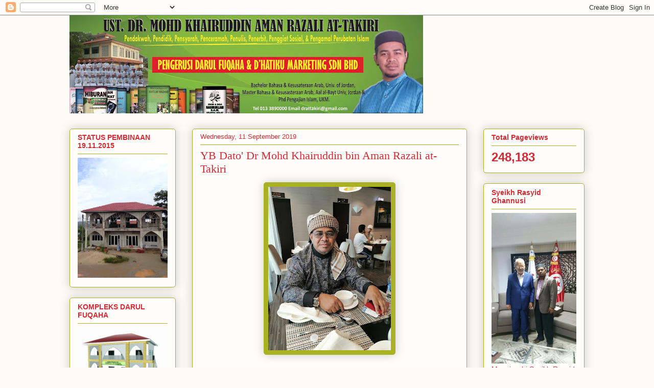

--- FILE ---
content_type: text/html; charset=UTF-8
request_url: http://drtakiri.blogspot.com/2019/09/yb-dato-dr-mohd-khairuddin-bin-aman.html
body_size: 25367
content:
<!DOCTYPE html>
<html class='v2' dir='ltr' lang='en-GB'>
<head>
<link href='https://www.blogger.com/static/v1/widgets/335934321-css_bundle_v2.css' rel='stylesheet' type='text/css'/>
<meta content='width=1100' name='viewport'/>
<meta content='text/html; charset=UTF-8' http-equiv='Content-Type'/>
<meta content='blogger' name='generator'/>
<link href='http://drtakiri.blogspot.com/favicon.ico' rel='icon' type='image/x-icon'/>
<link href='http://drtakiri.blogspot.com/2019/09/yb-dato-dr-mohd-khairuddin-bin-aman.html' rel='canonical'/>
<link rel="alternate" type="application/atom+xml" title="Bahtera Ilmu &amp; Perjuangan - Atom" href="http://drtakiri.blogspot.com/feeds/posts/default" />
<link rel="alternate" type="application/rss+xml" title="Bahtera Ilmu &amp; Perjuangan - RSS" href="http://drtakiri.blogspot.com/feeds/posts/default?alt=rss" />
<link rel="service.post" type="application/atom+xml" title="Bahtera Ilmu &amp; Perjuangan - Atom" href="https://www.blogger.com/feeds/1043002092889898805/posts/default" />

<link rel="alternate" type="application/atom+xml" title="Bahtera Ilmu &amp; Perjuangan - Atom" href="http://drtakiri.blogspot.com/feeds/6032526125197217944/comments/default" />
<!--Can't find substitution for tag [blog.ieCssRetrofitLinks]-->
<link href='https://blogger.googleusercontent.com/img/b/R29vZ2xl/AVvXsEiwdDhNtws78lwe8bNUV6L-78RCkmkwGPiZxpxcOPUBFmuVwQs8excmgrH-FquKU0f8BOCJqKn7XV1BDeHpaJ2pxmyIYhuT_jg0j1YvCJDXczEFvXO0MOpl4I7LtSZz3sjIBPptD7fjjjU/s320/IMG_20190910_132004.jpg' rel='image_src'/>
<meta content='http://drtakiri.blogspot.com/2019/09/yb-dato-dr-mohd-khairuddin-bin-aman.html' property='og:url'/>
<meta content='YB Dato&#39; Dr Mohd Khairuddin bin Aman Razali at-Takiri' property='og:title'/>
<meta content='    ' property='og:description'/>
<meta content='https://blogger.googleusercontent.com/img/b/R29vZ2xl/AVvXsEiwdDhNtws78lwe8bNUV6L-78RCkmkwGPiZxpxcOPUBFmuVwQs8excmgrH-FquKU0f8BOCJqKn7XV1BDeHpaJ2pxmyIYhuT_jg0j1YvCJDXczEFvXO0MOpl4I7LtSZz3sjIBPptD7fjjjU/w1200-h630-p-k-no-nu/IMG_20190910_132004.jpg' property='og:image'/>
<title>Bahtera Ilmu &amp; Perjuangan: YB Dato' Dr Mohd Khairuddin bin Aman Razali at-Takiri</title>
<style id='page-skin-1' type='text/css'><!--
/*
-----------------------------------------------
Blogger Template Style
Name:     Awesome Inc.
Designer: Tina Chen
URL:      tinachen.org
----------------------------------------------- */
/* Content
----------------------------------------------- */
body {
font: normal normal 13px Arial, Tahoma, Helvetica, FreeSans, sans-serif;
color: #333333;
background: #fcfbf5 none repeat scroll top left;
}
html body .content-outer {
min-width: 0;
max-width: 100%;
width: 100%;
}
a:link {
text-decoration: none;
color: #d52a33;
}
a:visited {
text-decoration: none;
color: #7d181e;
}
a:hover {
text-decoration: underline;
color: #d52a33;
}
.body-fauxcolumn-outer .cap-top {
position: absolute;
z-index: 1;
height: 276px;
width: 100%;
background: transparent none repeat-x scroll top left;
_background-image: none;
}
/* Columns
----------------------------------------------- */
.content-inner {
padding: 0;
}
.header-inner .section {
margin: 0 16px;
}
.tabs-inner .section {
margin: 0 16px;
}
.main-inner {
padding-top: 30px;
}
.main-inner .column-center-inner,
.main-inner .column-left-inner,
.main-inner .column-right-inner {
padding: 0 5px;
}
*+html body .main-inner .column-center-inner {
margin-top: -30px;
}
#layout .main-inner .column-center-inner {
margin-top: 0;
}
/* Header
----------------------------------------------- */
.header-outer {
margin: 0 0 0 0;
background: transparent none repeat scroll 0 0;
}
.Header h1 {
font: normal normal 48px Georgia, Utopia, 'Palatino Linotype', Palatino, serif;
color: #333333;
text-shadow: 0 0 -1px #000000;
}
.Header h1 a {
color: #333333;
}
.Header .description {
font: normal normal 20px Georgia, Utopia, 'Palatino Linotype', Palatino, serif;
color: #908d6a;
}
.header-inner .Header .titlewrapper,
.header-inner .Header .descriptionwrapper {
padding-left: 0;
padding-right: 0;
margin-bottom: 0;
}
.header-inner .Header .titlewrapper {
padding-top: 22px;
}
/* Tabs
----------------------------------------------- */
.tabs-outer {
overflow: hidden;
position: relative;
background: #b3ca88 url(//www.blogblog.com/1kt/awesomeinc/tabs_gradient_light.png) repeat scroll 0 0;
}
#layout .tabs-outer {
overflow: visible;
}
.tabs-cap-top, .tabs-cap-bottom {
position: absolute;
width: 100%;
border-top: 1px solid #908d6a;
}
.tabs-cap-bottom {
bottom: 0;
}
.tabs-inner .widget li a {
display: inline-block;
margin: 0;
padding: .6em 1.5em;
font: normal normal 13px Arial, Tahoma, Helvetica, FreeSans, sans-serif;
color: #333333;
border-top: 1px solid #908d6a;
border-bottom: 1px solid #908d6a;
border-left: 1px solid #908d6a;
height: 16px;
line-height: 16px;
}
.tabs-inner .widget li:last-child a {
border-right: 1px solid #908d6a;
}
.tabs-inner .widget li.selected a, .tabs-inner .widget li a:hover {
background: #63704b url(//www.blogblog.com/1kt/awesomeinc/tabs_gradient_light.png) repeat-x scroll 0 -100px;
color: #ffffff;
}
/* Headings
----------------------------------------------- */
h2 {
font: normal bold 14px Arial, Tahoma, Helvetica, FreeSans, sans-serif;
color: #d52a33;
}
/* Widgets
----------------------------------------------- */
.main-inner .section {
margin: 0 27px;
padding: 0;
}
.main-inner .column-left-outer,
.main-inner .column-right-outer {
margin-top: 0;
}
#layout .main-inner .column-left-outer,
#layout .main-inner .column-right-outer {
margin-top: 0;
}
.main-inner .column-left-inner,
.main-inner .column-right-inner {
background: transparent none repeat 0 0;
-moz-box-shadow: 0 0 0 rgba(0, 0, 0, .2);
-webkit-box-shadow: 0 0 0 rgba(0, 0, 0, .2);
-goog-ms-box-shadow: 0 0 0 rgba(0, 0, 0, .2);
box-shadow: 0 0 0 rgba(0, 0, 0, .2);
-moz-border-radius: 5px;
-webkit-border-radius: 5px;
-goog-ms-border-radius: 5px;
border-radius: 5px;
}
#layout .main-inner .column-left-inner,
#layout .main-inner .column-right-inner {
margin-top: 0;
}
.sidebar .widget {
font: normal normal 14px Arial, Tahoma, Helvetica, FreeSans, sans-serif;
color: #d52a33;
}
.sidebar .widget a:link {
color: #d52a33;
}
.sidebar .widget a:visited {
color: #7d181e;
}
.sidebar .widget a:hover {
color: #d52a33;
}
.sidebar .widget h2 {
text-shadow: 0 0 -1px #000000;
}
.main-inner .widget {
background-color: #fefdfa;
border: 1px solid #aab123;
padding: 0 15px 15px;
margin: 20px -16px;
-moz-box-shadow: 0 0 20px rgba(0, 0, 0, .2);
-webkit-box-shadow: 0 0 20px rgba(0, 0, 0, .2);
-goog-ms-box-shadow: 0 0 20px rgba(0, 0, 0, .2);
box-shadow: 0 0 20px rgba(0, 0, 0, .2);
-moz-border-radius: 5px;
-webkit-border-radius: 5px;
-goog-ms-border-radius: 5px;
border-radius: 5px;
}
.main-inner .widget h2 {
margin: 0 -0;
padding: .6em 0 .5em;
border-bottom: 1px solid transparent;
}
.footer-inner .widget h2 {
padding: 0 0 .4em;
border-bottom: 1px solid transparent;
}
.main-inner .widget h2 + div, .footer-inner .widget h2 + div {
border-top: 1px solid #aab123;
padding-top: 8px;
}
.main-inner .widget .widget-content {
margin: 0 -0;
padding: 7px 0 0;
}
.main-inner .widget ul, .main-inner .widget #ArchiveList ul.flat {
margin: -8px -15px 0;
padding: 0;
list-style: none;
}
.main-inner .widget #ArchiveList {
margin: -8px 0 0;
}
.main-inner .widget ul li, .main-inner .widget #ArchiveList ul.flat li {
padding: .5em 15px;
text-indent: 0;
color: #666666;
border-top: 0 solid #aab123;
border-bottom: 1px solid transparent;
}
.main-inner .widget #ArchiveList ul li {
padding-top: .25em;
padding-bottom: .25em;
}
.main-inner .widget ul li:first-child, .main-inner .widget #ArchiveList ul.flat li:first-child {
border-top: none;
}
.main-inner .widget ul li:last-child, .main-inner .widget #ArchiveList ul.flat li:last-child {
border-bottom: none;
}
.post-body {
position: relative;
}
.main-inner .widget .post-body ul {
padding: 0 2.5em;
margin: .5em 0;
list-style: disc;
}
.main-inner .widget .post-body ul li {
padding: 0.25em 0;
margin-bottom: .25em;
color: #333333;
border: none;
}
.footer-inner .widget ul {
padding: 0;
list-style: none;
}
.widget .zippy {
color: #666666;
}
/* Posts
----------------------------------------------- */
body .main-inner .Blog {
padding: 0;
margin-bottom: 1em;
background-color: transparent;
border: none;
-moz-box-shadow: 0 0 0 rgba(0, 0, 0, 0);
-webkit-box-shadow: 0 0 0 rgba(0, 0, 0, 0);
-goog-ms-box-shadow: 0 0 0 rgba(0, 0, 0, 0);
box-shadow: 0 0 0 rgba(0, 0, 0, 0);
}
.main-inner .section:last-child .Blog:last-child {
padding: 0;
margin-bottom: 1em;
}
.main-inner .widget h2.date-header {
margin: 0 -15px 1px;
padding: 0 0 0 0;
font: normal normal 13px Arial, Tahoma, Helvetica, FreeSans, sans-serif;
color: #d52a33;
background: transparent none no-repeat scroll top left;
border-top: 0 solid #aab123;
border-bottom: 1px solid transparent;
-moz-border-radius-topleft: 0;
-moz-border-radius-topright: 0;
-webkit-border-top-left-radius: 0;
-webkit-border-top-right-radius: 0;
border-top-left-radius: 0;
border-top-right-radius: 0;
position: static;
bottom: 100%;
right: 15px;
text-shadow: 0 0 -1px #000000;
}
.main-inner .widget h2.date-header span {
font: normal normal 13px Arial, Tahoma, Helvetica, FreeSans, sans-serif;
display: block;
padding: .5em 15px;
border-left: 0 solid #aab123;
border-right: 0 solid #aab123;
}
.date-outer {
position: relative;
margin: 30px 0 20px;
padding: 0 15px;
background-color: #fefdfa;
border: 1px solid #aab123;
-moz-box-shadow: 0 0 20px rgba(0, 0, 0, .2);
-webkit-box-shadow: 0 0 20px rgba(0, 0, 0, .2);
-goog-ms-box-shadow: 0 0 20px rgba(0, 0, 0, .2);
box-shadow: 0 0 20px rgba(0, 0, 0, .2);
-moz-border-radius: 5px;
-webkit-border-radius: 5px;
-goog-ms-border-radius: 5px;
border-radius: 5px;
}
.date-outer:first-child {
margin-top: 0;
}
.date-outer:last-child {
margin-bottom: 20px;
-moz-border-radius-bottomleft: 5px;
-moz-border-radius-bottomright: 5px;
-webkit-border-bottom-left-radius: 5px;
-webkit-border-bottom-right-radius: 5px;
-goog-ms-border-bottom-left-radius: 5px;
-goog-ms-border-bottom-right-radius: 5px;
border-bottom-left-radius: 5px;
border-bottom-right-radius: 5px;
}
.date-posts {
margin: 0 -0;
padding: 0 0;
clear: both;
}
.post-outer, .inline-ad {
border-top: 1px solid #aab123;
margin: 0 -0;
padding: 15px 0;
}
.post-outer {
padding-bottom: 10px;
}
.post-outer:first-child {
padding-top: 0;
border-top: none;
}
.post-outer:last-child, .inline-ad:last-child {
border-bottom: none;
}
.post-body {
position: relative;
}
.post-body img {
padding: 8px;
background: #aab123;
border: 1px solid #aab123;
-moz-box-shadow: 0 0 20px rgba(0, 0, 0, .2);
-webkit-box-shadow: 0 0 20px rgba(0, 0, 0, .2);
box-shadow: 0 0 20px rgba(0, 0, 0, .2);
-moz-border-radius: 5px;
-webkit-border-radius: 5px;
border-radius: 5px;
}
h3.post-title, h4 {
font: normal normal 22px Georgia, Utopia, 'Palatino Linotype', Palatino, serif;
color: #d52a33;
}
h3.post-title a {
font: normal normal 22px Georgia, Utopia, 'Palatino Linotype', Palatino, serif;
color: #d52a33;
}
h3.post-title a:hover {
color: #d52a33;
text-decoration: underline;
}
.post-header {
margin: 0 0 1em;
}
.post-body {
line-height: 1.4;
}
.post-outer h2 {
color: #333333;
}
.post-footer {
margin: 1.5em 0 0;
}
#blog-pager {
padding: 15px;
font-size: 120%;
background-color: #fefdfa;
border: 1px solid #aab123;
-moz-box-shadow: 0 0 20px rgba(0, 0, 0, .2);
-webkit-box-shadow: 0 0 20px rgba(0, 0, 0, .2);
-goog-ms-box-shadow: 0 0 20px rgba(0, 0, 0, .2);
box-shadow: 0 0 20px rgba(0, 0, 0, .2);
-moz-border-radius: 5px;
-webkit-border-radius: 5px;
-goog-ms-border-radius: 5px;
border-radius: 5px;
-moz-border-radius-topleft: 5px;
-moz-border-radius-topright: 5px;
-webkit-border-top-left-radius: 5px;
-webkit-border-top-right-radius: 5px;
-goog-ms-border-top-left-radius: 5px;
-goog-ms-border-top-right-radius: 5px;
border-top-left-radius: 5px;
border-top-right-radius-topright: 5px;
margin-top: 1em;
}
.blog-feeds, .post-feeds {
margin: 1em 0;
text-align: center;
color: #333333;
}
.blog-feeds a, .post-feeds a {
color: #d52a33;
}
.blog-feeds a:visited, .post-feeds a:visited {
color: #7d181e;
}
.blog-feeds a:hover, .post-feeds a:hover {
color: #d52a33;
}
.post-outer .comments {
margin-top: 2em;
}
/* Comments
----------------------------------------------- */
.comments .comments-content .icon.blog-author {
background-repeat: no-repeat;
background-image: url([data-uri]);
}
.comments .comments-content .loadmore a {
border-top: 1px solid #908d6a;
border-bottom: 1px solid #908d6a;
}
.comments .continue {
border-top: 2px solid #908d6a;
}
/* Footer
----------------------------------------------- */
.footer-outer {
margin: -20px 0 -1px;
padding: 20px 0 0;
color: #333333;
overflow: hidden;
}
.footer-fauxborder-left {
border-top: 1px solid #aab123;
background: #fefdfa none repeat scroll 0 0;
-moz-box-shadow: 0 0 20px rgba(0, 0, 0, .2);
-webkit-box-shadow: 0 0 20px rgba(0, 0, 0, .2);
-goog-ms-box-shadow: 0 0 20px rgba(0, 0, 0, .2);
box-shadow: 0 0 20px rgba(0, 0, 0, .2);
margin: 0 -20px;
}
/* Mobile
----------------------------------------------- */
body.mobile {
background-size: auto;
}
.mobile .body-fauxcolumn-outer {
background: transparent none repeat scroll top left;
}
*+html body.mobile .main-inner .column-center-inner {
margin-top: 0;
}
.mobile .main-inner .widget {
padding: 0 0 15px;
}
.mobile .main-inner .widget h2 + div,
.mobile .footer-inner .widget h2 + div {
border-top: none;
padding-top: 0;
}
.mobile .footer-inner .widget h2 {
padding: 0.5em 0;
border-bottom: none;
}
.mobile .main-inner .widget .widget-content {
margin: 0;
padding: 7px 0 0;
}
.mobile .main-inner .widget ul,
.mobile .main-inner .widget #ArchiveList ul.flat {
margin: 0 -15px 0;
}
.mobile .main-inner .widget h2.date-header {
right: 0;
}
.mobile .date-header span {
padding: 0.4em 0;
}
.mobile .date-outer:first-child {
margin-bottom: 0;
border: 1px solid #aab123;
-moz-border-radius-topleft: 5px;
-moz-border-radius-topright: 5px;
-webkit-border-top-left-radius: 5px;
-webkit-border-top-right-radius: 5px;
-goog-ms-border-top-left-radius: 5px;
-goog-ms-border-top-right-radius: 5px;
border-top-left-radius: 5px;
border-top-right-radius: 5px;
}
.mobile .date-outer {
border-color: #aab123;
border-width: 0 1px 1px;
}
.mobile .date-outer:last-child {
margin-bottom: 0;
}
.mobile .main-inner {
padding: 0;
}
.mobile .header-inner .section {
margin: 0;
}
.mobile .post-outer, .mobile .inline-ad {
padding: 5px 0;
}
.mobile .tabs-inner .section {
margin: 0 10px;
}
.mobile .main-inner .widget h2 {
margin: 0;
padding: 0;
}
.mobile .main-inner .widget h2.date-header span {
padding: 0;
}
.mobile .main-inner .widget .widget-content {
margin: 0;
padding: 7px 0 0;
}
.mobile #blog-pager {
border: 1px solid transparent;
background: #fefdfa none repeat scroll 0 0;
}
.mobile .main-inner .column-left-inner,
.mobile .main-inner .column-right-inner {
background: transparent none repeat 0 0;
-moz-box-shadow: none;
-webkit-box-shadow: none;
-goog-ms-box-shadow: none;
box-shadow: none;
}
.mobile .date-posts {
margin: 0;
padding: 0;
}
.mobile .footer-fauxborder-left {
margin: 0;
border-top: inherit;
}
.mobile .main-inner .section:last-child .Blog:last-child {
margin-bottom: 0;
}
.mobile-index-contents {
color: #333333;
}
.mobile .mobile-link-button {
background: #d52a33 url(//www.blogblog.com/1kt/awesomeinc/tabs_gradient_light.png) repeat scroll 0 0;
}
.mobile-link-button a:link, .mobile-link-button a:visited {
color: #ffffff;
}
.mobile .tabs-inner .PageList .widget-content {
background: transparent;
border-top: 1px solid;
border-color: #908d6a;
color: #333333;
}
.mobile .tabs-inner .PageList .widget-content .pagelist-arrow {
border-left: 1px solid #908d6a;
}

--></style>
<style id='template-skin-1' type='text/css'><!--
body {
min-width: 1040px;
}
.content-outer, .content-fauxcolumn-outer, .region-inner {
min-width: 1040px;
max-width: 1040px;
_width: 1040px;
}
.main-inner .columns {
padding-left: 240px;
padding-right: 230px;
}
.main-inner .fauxcolumn-center-outer {
left: 240px;
right: 230px;
/* IE6 does not respect left and right together */
_width: expression(this.parentNode.offsetWidth -
parseInt("240px") -
parseInt("230px") + 'px');
}
.main-inner .fauxcolumn-left-outer {
width: 240px;
}
.main-inner .fauxcolumn-right-outer {
width: 230px;
}
.main-inner .column-left-outer {
width: 240px;
right: 100%;
margin-left: -240px;
}
.main-inner .column-right-outer {
width: 230px;
margin-right: -230px;
}
#layout {
min-width: 0;
}
#layout .content-outer {
min-width: 0;
width: 800px;
}
#layout .region-inner {
min-width: 0;
width: auto;
}
body#layout div.add_widget {
padding: 8px;
}
body#layout div.add_widget a {
margin-left: 32px;
}
--></style>
<link href='https://www.blogger.com/dyn-css/authorization.css?targetBlogID=1043002092889898805&amp;zx=21446d14-14a3-4aad-9755-66fc0e1f9b13' media='none' onload='if(media!=&#39;all&#39;)media=&#39;all&#39;' rel='stylesheet'/><noscript><link href='https://www.blogger.com/dyn-css/authorization.css?targetBlogID=1043002092889898805&amp;zx=21446d14-14a3-4aad-9755-66fc0e1f9b13' rel='stylesheet'/></noscript>
<meta name='google-adsense-platform-account' content='ca-host-pub-1556223355139109'/>
<meta name='google-adsense-platform-domain' content='blogspot.com'/>

</head>
<body class='loading variant-renewable'>
<div class='navbar section' id='navbar' name='Navbar'><div class='widget Navbar' data-version='1' id='Navbar1'><script type="text/javascript">
    function setAttributeOnload(object, attribute, val) {
      if(window.addEventListener) {
        window.addEventListener('load',
          function(){ object[attribute] = val; }, false);
      } else {
        window.attachEvent('onload', function(){ object[attribute] = val; });
      }
    }
  </script>
<div id="navbar-iframe-container"></div>
<script type="text/javascript" src="https://apis.google.com/js/platform.js"></script>
<script type="text/javascript">
      gapi.load("gapi.iframes:gapi.iframes.style.bubble", function() {
        if (gapi.iframes && gapi.iframes.getContext) {
          gapi.iframes.getContext().openChild({
              url: 'https://www.blogger.com/navbar/1043002092889898805?po\x3d6032526125197217944\x26origin\x3dhttp://drtakiri.blogspot.com',
              where: document.getElementById("navbar-iframe-container"),
              id: "navbar-iframe"
          });
        }
      });
    </script><script type="text/javascript">
(function() {
var script = document.createElement('script');
script.type = 'text/javascript';
script.src = '//pagead2.googlesyndication.com/pagead/js/google_top_exp.js';
var head = document.getElementsByTagName('head')[0];
if (head) {
head.appendChild(script);
}})();
</script>
</div></div>
<div class='body-fauxcolumns'>
<div class='fauxcolumn-outer body-fauxcolumn-outer'>
<div class='cap-top'>
<div class='cap-left'></div>
<div class='cap-right'></div>
</div>
<div class='fauxborder-left'>
<div class='fauxborder-right'></div>
<div class='fauxcolumn-inner'>
</div>
</div>
<div class='cap-bottom'>
<div class='cap-left'></div>
<div class='cap-right'></div>
</div>
</div>
</div>
<div class='content'>
<div class='content-fauxcolumns'>
<div class='fauxcolumn-outer content-fauxcolumn-outer'>
<div class='cap-top'>
<div class='cap-left'></div>
<div class='cap-right'></div>
</div>
<div class='fauxborder-left'>
<div class='fauxborder-right'></div>
<div class='fauxcolumn-inner'>
</div>
</div>
<div class='cap-bottom'>
<div class='cap-left'></div>
<div class='cap-right'></div>
</div>
</div>
</div>
<div class='content-outer'>
<div class='content-cap-top cap-top'>
<div class='cap-left'></div>
<div class='cap-right'></div>
</div>
<div class='fauxborder-left content-fauxborder-left'>
<div class='fauxborder-right content-fauxborder-right'></div>
<div class='content-inner'>
<header>
<div class='header-outer'>
<div class='header-cap-top cap-top'>
<div class='cap-left'></div>
<div class='cap-right'></div>
</div>
<div class='fauxborder-left header-fauxborder-left'>
<div class='fauxborder-right header-fauxborder-right'></div>
<div class='region-inner header-inner'>
<div class='header section' id='header' name='Header'><div class='widget Header' data-version='1' id='Header1'>
<div id='header-inner'>
<a href='http://drtakiri.blogspot.com/' style='display: block'>
<img alt='Bahtera Ilmu &amp; Perjuangan' height='192px; ' id='Header1_headerimg' src='https://blogger.googleusercontent.com/img/b/R29vZ2xl/AVvXsEh9ZofJ1JZqoJRDHH5kdMbZqs50PUzCUSz7OsF7kcJ6rWhN3VcebBFpw8oGgea3CfGZf9jvphj8rEXXp6Ip_NfQ_lm0Ioe6YDEE7YyoxZO8AuB_ctkIF2V2lkrM1Q1QNKemmC9IZrMiJ-A/s1600/letterhead+dr+takirijpg.jpg' style='display: block' width='692px; '/>
</a>
</div>
</div></div>
</div>
</div>
<div class='header-cap-bottom cap-bottom'>
<div class='cap-left'></div>
<div class='cap-right'></div>
</div>
</div>
</header>
<div class='tabs-outer'>
<div class='tabs-cap-top cap-top'>
<div class='cap-left'></div>
<div class='cap-right'></div>
</div>
<div class='fauxborder-left tabs-fauxborder-left'>
<div class='fauxborder-right tabs-fauxborder-right'></div>
<div class='region-inner tabs-inner'>
<div class='tabs no-items section' id='crosscol' name='Cross-column'></div>
<div class='tabs no-items section' id='crosscol-overflow' name='Cross-Column 2'></div>
</div>
</div>
<div class='tabs-cap-bottom cap-bottom'>
<div class='cap-left'></div>
<div class='cap-right'></div>
</div>
</div>
<div class='main-outer'>
<div class='main-cap-top cap-top'>
<div class='cap-left'></div>
<div class='cap-right'></div>
</div>
<div class='fauxborder-left main-fauxborder-left'>
<div class='fauxborder-right main-fauxborder-right'></div>
<div class='region-inner main-inner'>
<div class='columns fauxcolumns'>
<div class='fauxcolumn-outer fauxcolumn-center-outer'>
<div class='cap-top'>
<div class='cap-left'></div>
<div class='cap-right'></div>
</div>
<div class='fauxborder-left'>
<div class='fauxborder-right'></div>
<div class='fauxcolumn-inner'>
</div>
</div>
<div class='cap-bottom'>
<div class='cap-left'></div>
<div class='cap-right'></div>
</div>
</div>
<div class='fauxcolumn-outer fauxcolumn-left-outer'>
<div class='cap-top'>
<div class='cap-left'></div>
<div class='cap-right'></div>
</div>
<div class='fauxborder-left'>
<div class='fauxborder-right'></div>
<div class='fauxcolumn-inner'>
</div>
</div>
<div class='cap-bottom'>
<div class='cap-left'></div>
<div class='cap-right'></div>
</div>
</div>
<div class='fauxcolumn-outer fauxcolumn-right-outer'>
<div class='cap-top'>
<div class='cap-left'></div>
<div class='cap-right'></div>
</div>
<div class='fauxborder-left'>
<div class='fauxborder-right'></div>
<div class='fauxcolumn-inner'>
</div>
</div>
<div class='cap-bottom'>
<div class='cap-left'></div>
<div class='cap-right'></div>
</div>
</div>
<!-- corrects IE6 width calculation -->
<div class='columns-inner'>
<div class='column-center-outer'>
<div class='column-center-inner'>
<div class='main section' id='main' name='Main'><div class='widget Blog' data-version='1' id='Blog1'>
<div class='blog-posts hfeed'>

          <div class="date-outer">
        
<h2 class='date-header'><span>Wednesday, 11 September 2019</span></h2>

          <div class="date-posts">
        
<div class='post-outer'>
<div class='post hentry uncustomized-post-template' itemprop='blogPost' itemscope='itemscope' itemtype='http://schema.org/BlogPosting'>
<meta content='https://blogger.googleusercontent.com/img/b/R29vZ2xl/AVvXsEiwdDhNtws78lwe8bNUV6L-78RCkmkwGPiZxpxcOPUBFmuVwQs8excmgrH-FquKU0f8BOCJqKn7XV1BDeHpaJ2pxmyIYhuT_jg0j1YvCJDXczEFvXO0MOpl4I7LtSZz3sjIBPptD7fjjjU/s320/IMG_20190910_132004.jpg' itemprop='image_url'/>
<meta content='1043002092889898805' itemprop='blogId'/>
<meta content='6032526125197217944' itemprop='postId'/>
<a name='6032526125197217944'></a>
<h3 class='post-title entry-title' itemprop='name'>
YB Dato' Dr Mohd Khairuddin bin Aman Razali at-Takiri
</h3>
<div class='post-header'>
<div class='post-header-line-1'></div>
</div>
<div class='post-body entry-content' id='post-body-6032526125197217944' itemprop='description articleBody'>
<div dir="ltr" style="text-align: left;" trbidi="on">
<div class="separator" style="clear: both; text-align: center;">
<a href="https://blogger.googleusercontent.com/img/b/R29vZ2xl/AVvXsEiwdDhNtws78lwe8bNUV6L-78RCkmkwGPiZxpxcOPUBFmuVwQs8excmgrH-FquKU0f8BOCJqKn7XV1BDeHpaJ2pxmyIYhuT_jg0j1YvCJDXczEFvXO0MOpl4I7LtSZz3sjIBPptD7fjjjU/s1600/IMG_20190910_132004.jpg" imageanchor="1" style="margin-left: 1em; margin-right: 1em;"><img border="0" data-original-height="1600" data-original-width="1200" height="320" src="https://blogger.googleusercontent.com/img/b/R29vZ2xl/AVvXsEiwdDhNtws78lwe8bNUV6L-78RCkmkwGPiZxpxcOPUBFmuVwQs8excmgrH-FquKU0f8BOCJqKn7XV1BDeHpaJ2pxmyIYhuT_jg0j1YvCJDXczEFvXO0MOpl4I7LtSZz3sjIBPptD7fjjjU/s320/IMG_20190910_132004.jpg" width="240" /></a></div>
<br /></div>
<div style='clear: both;'></div>
</div>
<div class='post-footer'>
<div class='post-footer-line post-footer-line-1'>
<span class='post-author vcard'>
</span>
<span class='post-timestamp'>
at
<meta content='http://drtakiri.blogspot.com/2019/09/yb-dato-dr-mohd-khairuddin-bin-aman.html' itemprop='url'/>
<a class='timestamp-link' href='http://drtakiri.blogspot.com/2019/09/yb-dato-dr-mohd-khairuddin-bin-aman.html' rel='bookmark' title='permanent link'><abbr class='published' itemprop='datePublished' title='2019-09-11T01:39:00+08:00'>01:39</abbr></a>
</span>
<span class='post-comment-link'>
</span>
<span class='post-icons'>
<span class='item-control blog-admin pid-2085748749'>
<a href='https://www.blogger.com/post-edit.g?blogID=1043002092889898805&postID=6032526125197217944&from=pencil' title='Edit Post'>
<img alt='' class='icon-action' height='18' src='https://resources.blogblog.com/img/icon18_edit_allbkg.gif' width='18'/>
</a>
</span>
</span>
<div class='post-share-buttons goog-inline-block'>
<a class='goog-inline-block share-button sb-email' href='https://www.blogger.com/share-post.g?blogID=1043002092889898805&postID=6032526125197217944&target=email' target='_blank' title='Email This'><span class='share-button-link-text'>Email This</span></a><a class='goog-inline-block share-button sb-blog' href='https://www.blogger.com/share-post.g?blogID=1043002092889898805&postID=6032526125197217944&target=blog' onclick='window.open(this.href, "_blank", "height=270,width=475"); return false;' target='_blank' title='BlogThis!'><span class='share-button-link-text'>BlogThis!</span></a><a class='goog-inline-block share-button sb-twitter' href='https://www.blogger.com/share-post.g?blogID=1043002092889898805&postID=6032526125197217944&target=twitter' target='_blank' title='Share to X'><span class='share-button-link-text'>Share to X</span></a><a class='goog-inline-block share-button sb-facebook' href='https://www.blogger.com/share-post.g?blogID=1043002092889898805&postID=6032526125197217944&target=facebook' onclick='window.open(this.href, "_blank", "height=430,width=640"); return false;' target='_blank' title='Share to Facebook'><span class='share-button-link-text'>Share to Facebook</span></a><a class='goog-inline-block share-button sb-pinterest' href='https://www.blogger.com/share-post.g?blogID=1043002092889898805&postID=6032526125197217944&target=pinterest' target='_blank' title='Share to Pinterest'><span class='share-button-link-text'>Share to Pinterest</span></a>
</div>
</div>
<div class='post-footer-line post-footer-line-2'>
<span class='post-labels'>
</span>
</div>
<div class='post-footer-line post-footer-line-3'>
<span class='post-location'>
</span>
</div>
</div>
</div>
<div class='comments' id='comments'>
<a name='comments'></a>
<h4>No comments:</h4>
<div id='Blog1_comments-block-wrapper'>
<dl class='avatar-comment-indent' id='comments-block'>
</dl>
</div>
<p class='comment-footer'>
<div class='comment-form'>
<a name='comment-form'></a>
<h4 id='comment-post-message'>Post a Comment</h4>
<p>
</p>
<a href='https://www.blogger.com/comment/frame/1043002092889898805?po=6032526125197217944&hl=en-GB&saa=85391&origin=http://drtakiri.blogspot.com' id='comment-editor-src'></a>
<iframe allowtransparency='true' class='blogger-iframe-colorize blogger-comment-from-post' frameborder='0' height='410px' id='comment-editor' name='comment-editor' src='' width='100%'></iframe>
<script src='https://www.blogger.com/static/v1/jsbin/2830521187-comment_from_post_iframe.js' type='text/javascript'></script>
<script type='text/javascript'>
      BLOG_CMT_createIframe('https://www.blogger.com/rpc_relay.html');
    </script>
</div>
</p>
</div>
</div>

        </div></div>
      
</div>
<div class='blog-pager' id='blog-pager'>
<span id='blog-pager-newer-link'>
<a class='blog-pager-newer-link' href='http://drtakiri.blogspot.com/2019/09/ustaz-dr-khairuddin-takiri-di-lounge.html' id='Blog1_blog-pager-newer-link' title='Newer Post'>Newer Post</a>
</span>
<span id='blog-pager-older-link'>
<a class='blog-pager-older-link' href='http://drtakiri.blogspot.com/2019/09/tutup-21-ipg-tuntut-kpm-jawab.html' id='Blog1_blog-pager-older-link' title='Older Post'>Older Post</a>
</span>
<a class='home-link' href='http://drtakiri.blogspot.com/'>Home</a>
</div>
<div class='clear'></div>
<div class='post-feeds'>
<div class='feed-links'>
Subscribe to:
<a class='feed-link' href='http://drtakiri.blogspot.com/feeds/6032526125197217944/comments/default' target='_blank' type='application/atom+xml'>Post Comments (Atom)</a>
</div>
</div>
</div></div>
</div>
</div>
<div class='column-left-outer'>
<div class='column-left-inner'>
<aside>
<div class='sidebar section' id='sidebar-left-1'><div class='widget Image' data-version='1' id='Image36'>
<h2>STATUS PEMBINAAN 19.11.2015</h2>
<div class='widget-content'>
<img alt='STATUS PEMBINAAN 19.11.2015' height='235' id='Image36_img' src='https://blogger.googleusercontent.com/img/b/R29vZ2xl/AVvXsEj7iMx9KZrQFfCCfNDMbrHSQbJc5WahWY_2gedsmIC0Dt8lBLr8_hSu-7-cV83upmxGRB4cej7nZRkcC9cKwXf4kuToU_EVHyL5hmMfMbhFaq5JfQaqyQZM3EC1pqXBwzC1a9GrCR24_to/s1600-r/KOMPLEKS+DF.jpg' width='176'/>
<br/>
</div>
<div class='clear'></div>
</div><div class='widget Image' data-version='1' id='Image35'>
<h2>KOMPLEKS DARUL FUQAHA</h2>
<div class='widget-content'>
<img alt='KOMPLEKS DARUL FUQAHA' height='111' id='Image35_img' src='https://blogger.googleusercontent.com/img/b/R29vZ2xl/AVvXsEhdtWaDCJ_LIiErJUy6gZGkW-P-09OjKSciayRxBdukf3WktYS7oM58R0qPFtr1rhDo2eqNUz_TZqnl6tjblcr7J59HylHO9jBHAc90NEncCRidYsJ1ynW9IS85GLEOZMm3oIbr_hacEfI/s1600-r/ilustrasi+darul+fuqaha.jpg' width='176'/>
<br/>
</div>
<div class='clear'></div>
</div><div class='widget Image' data-version='1' id='Image33'>
<h2>RD BEAUTY DI TV HIJRAH</h2>
<div class='widget-content'>
<a href='http://dhatiku2009.blogspot.my/'>
<img alt='RD BEAUTY DI TV HIJRAH' height='206' id='Image33_img' src='https://blogger.googleusercontent.com/img/b/R29vZ2xl/AVvXsEh_W3_KXThsyRV_VB7ly9G7Qdvco-3v7uyxWQMdp6p1ej6uDCbWIgPXt_vqJQkWPTBW0mq0pjBOvlxxTnpFyI_RNKSmVtwqOqyDtQt5g3MX9VS63BUoEDD8Qm1AtEk_reQF6BjjDeKEDmY/s1600-r/tv+hijrah+25.10.2015.jpg' width='146'/>
</a>
<br/>
</div>
<div class='clear'></div>
</div><div class='widget Image' data-version='1' id='Image34'>
<h2>MYSECRET COLLAGEN</h2>
<div class='widget-content'>
<a href='http://www.dhatiku2009.blogspot.my/2015/10/khasiat-oat-dalam-mysecret-collagen.html'>
<img alt='MYSECRET COLLAGEN' height='207' id='Image34_img' src='https://blogger.googleusercontent.com/img/b/R29vZ2xl/AVvXsEiUnHAQQBfYIEElbp5h3kolr4jJ1QfvrigNsUIMqsM-MUpl3_aC-re90TtgAlG6550dPxrSn0LIoazTTfIPESc0dazJmCsrhuE6y0xp3Rj2LE8UJG_jDdiPKi4F8UU8RSQ9jd00CEgDG40/s1600-r/zul+msc.jpg' width='146'/>
</a>
<br/>
</div>
<div class='clear'></div>
</div><div class='widget Image' data-version='1' id='Image32'>
<h2>BAJET 2016</h2>
<div class='widget-content'>
<img alt='BAJET 2016' height='82' id='Image32_img' src='https://blogger.googleusercontent.com/img/b/R29vZ2xl/AVvXsEgwpTyrLLjHQhfgzOs2qQDYx4xwAyFSkpCVbMdj4uJC0BYeX894S6U_XVmQArH9zN591x1644IWoAmvooaRVXVlXLppq6Z9NGFIm574-3A9FhLw95emCLvZUmQOZiJNSAZ37SV3LZxQSJU/s1600-r/bajet+4.jpg' width='146'/>
<br/>
</div>
<div class='clear'></div>
</div><div class='widget Image' data-version='1' id='Image31'>
<h2>BAJET 2016</h2>
<div class='widget-content'>
<img alt='BAJET 2016' height='82' id='Image31_img' src='https://blogger.googleusercontent.com/img/b/R29vZ2xl/AVvXsEgLKyr1Y5PqPNlo8E-pt7QEmID6dDj9gLgsh_uGj-hJJhoeqsDZZaZkuU2KFGvhvvfc-IhyphenhyphensjhLxgG6j5ojqQAAqVauVs1hp1KNaQ01enaVuA3nhNm_lHVkK_QIaaiP-9Kgx6SjgheRaPY/s1600-r/bajet+3.jpg' width='146'/>
<br/>
</div>
<div class='clear'></div>
</div><div class='widget Image' data-version='1' id='Image30'>
<h2>BAJET 2016</h2>
<div class='widget-content'>
<img alt='BAJET 2016' height='82' id='Image30_img' src='https://blogger.googleusercontent.com/img/b/R29vZ2xl/AVvXsEiiGa_TYY9fH0ONmrR6G7ig7r3QbptWpTQkQSwLPMzdhhySf_OlWnYqxWGQNMNw_DigAfPn5PKCJv1zfq6M340USzNtaWog1fgNIAK2W6tdUFBmg_6PoFL_5LcX-EtsBEweHtQ6UGg7pCo/s1600-r/bajet2.jpg' width='146'/>
<br/>
</div>
<div class='clear'></div>
</div><div class='widget Image' data-version='1' id='Image29'>
<h2>BAJET 2016</h2>
<div class='widget-content'>
<img alt='BAJET 2016' height='82' id='Image29_img' src='https://blogger.googleusercontent.com/img/b/R29vZ2xl/AVvXsEjVVk0HVlZGm8hobpXGsggedjkfNXPq9p6M6Cc7wgm0i6rTcvxbd5iE6gcfUWMOOKRhy2X8WdHxoKRS6N1h2co3KAqaLqAveQbCMDaTCMDA8DpZ4s6EP8c2HFdTiWJt_0oJbe_tot5wdWw/s1600-r/bajet+1.jpg' width='146'/>
<br/>
</div>
<div class='clear'></div>
</div><div class='widget Subscribe' data-version='1' id='Subscribe1'>
<div style='white-space:nowrap'>
<h2 class='title'>Subscribe To</h2>
<div class='widget-content'>
<div class='subscribe-wrapper subscribe-type-POST'>
<div class='subscribe expanded subscribe-type-POST' id='SW_READER_LIST_Subscribe1POST' style='display:none;'>
<div class='top'>
<span class='inner' onclick='return(_SW_toggleReaderList(event, "Subscribe1POST"));'>
<img class='subscribe-dropdown-arrow' src='https://resources.blogblog.com/img/widgets/arrow_dropdown.gif'/>
<img align='absmiddle' alt='' border='0' class='feed-icon' src='https://resources.blogblog.com/img/icon_feed12.png'/>
Posts
</span>
<div class='feed-reader-links'>
<a class='feed-reader-link' href='https://www.netvibes.com/subscribe.php?url=http%3A%2F%2Fdrtakiri.blogspot.com%2Ffeeds%2Fposts%2Fdefault' target='_blank'>
<img src='https://resources.blogblog.com/img/widgets/subscribe-netvibes.png'/>
</a>
<a class='feed-reader-link' href='https://add.my.yahoo.com/content?url=http%3A%2F%2Fdrtakiri.blogspot.com%2Ffeeds%2Fposts%2Fdefault' target='_blank'>
<img src='https://resources.blogblog.com/img/widgets/subscribe-yahoo.png'/>
</a>
<a class='feed-reader-link' href='http://drtakiri.blogspot.com/feeds/posts/default' target='_blank'>
<img align='absmiddle' class='feed-icon' src='https://resources.blogblog.com/img/icon_feed12.png'/>
                  Atom
                </a>
</div>
</div>
<div class='bottom'></div>
</div>
<div class='subscribe' id='SW_READER_LIST_CLOSED_Subscribe1POST' onclick='return(_SW_toggleReaderList(event, "Subscribe1POST"));'>
<div class='top'>
<span class='inner'>
<img class='subscribe-dropdown-arrow' src='https://resources.blogblog.com/img/widgets/arrow_dropdown.gif'/>
<span onclick='return(_SW_toggleReaderList(event, "Subscribe1POST"));'>
<img align='absmiddle' alt='' border='0' class='feed-icon' src='https://resources.blogblog.com/img/icon_feed12.png'/>
Posts
</span>
</span>
</div>
<div class='bottom'></div>
</div>
</div>
<div class='subscribe-wrapper subscribe-type-PER_POST'>
<div class='subscribe expanded subscribe-type-PER_POST' id='SW_READER_LIST_Subscribe1PER_POST' style='display:none;'>
<div class='top'>
<span class='inner' onclick='return(_SW_toggleReaderList(event, "Subscribe1PER_POST"));'>
<img class='subscribe-dropdown-arrow' src='https://resources.blogblog.com/img/widgets/arrow_dropdown.gif'/>
<img align='absmiddle' alt='' border='0' class='feed-icon' src='https://resources.blogblog.com/img/icon_feed12.png'/>
Comments
</span>
<div class='feed-reader-links'>
<a class='feed-reader-link' href='https://www.netvibes.com/subscribe.php?url=http%3A%2F%2Fdrtakiri.blogspot.com%2Ffeeds%2F6032526125197217944%2Fcomments%2Fdefault' target='_blank'>
<img src='https://resources.blogblog.com/img/widgets/subscribe-netvibes.png'/>
</a>
<a class='feed-reader-link' href='https://add.my.yahoo.com/content?url=http%3A%2F%2Fdrtakiri.blogspot.com%2Ffeeds%2F6032526125197217944%2Fcomments%2Fdefault' target='_blank'>
<img src='https://resources.blogblog.com/img/widgets/subscribe-yahoo.png'/>
</a>
<a class='feed-reader-link' href='http://drtakiri.blogspot.com/feeds/6032526125197217944/comments/default' target='_blank'>
<img align='absmiddle' class='feed-icon' src='https://resources.blogblog.com/img/icon_feed12.png'/>
                  Atom
                </a>
</div>
</div>
<div class='bottom'></div>
</div>
<div class='subscribe' id='SW_READER_LIST_CLOSED_Subscribe1PER_POST' onclick='return(_SW_toggleReaderList(event, "Subscribe1PER_POST"));'>
<div class='top'>
<span class='inner'>
<img class='subscribe-dropdown-arrow' src='https://resources.blogblog.com/img/widgets/arrow_dropdown.gif'/>
<span onclick='return(_SW_toggleReaderList(event, "Subscribe1PER_POST"));'>
<img align='absmiddle' alt='' border='0' class='feed-icon' src='https://resources.blogblog.com/img/icon_feed12.png'/>
Comments
</span>
</span>
</div>
<div class='bottom'></div>
</div>
</div>
<div style='clear:both'></div>
</div>
</div>
<div class='clear'></div>
</div></div>
</aside>
</div>
</div>
<div class='column-right-outer'>
<div class='column-right-inner'>
<aside>
<div class='sidebar section' id='sidebar-right-1'><div class='widget Stats' data-version='1' id='Stats1'>
<h2>Total Pageviews</h2>
<div class='widget-content'>
<div id='Stats1_content' style='display: none;'>
<span class='counter-wrapper text-counter-wrapper' id='Stats1_totalCount'>
</span>
<div class='clear'></div>
</div>
</div>
</div><div class='widget Image' data-version='1' id='Image26'>
<h2>Syeikh Rasyid Ghannusi</h2>
<div class='widget-content'>
<img alt='Syeikh Rasyid Ghannusi' height='295' id='Image26_img' src='https://blogger.googleusercontent.com/img/b/R29vZ2xl/AVvXsEhBFdpAAA4UkHA4yHa19qE-ZVcTAhmLXg5Kx85ZNlVm96FL2bSTwYJmGJWDcRL4rEnDsJxiPx2PKgjmFLtP1YiWm6JKk6b9wcgeu36SlZkNagcdHKd43l2-jIaTj_PI3Dvpgd9Lgcu48b0/s1600-r/dgn+rasyid+ghannusi.jpg' width='166'/>
<br/>
<span class='caption'>Menziarahi Syeikh Rasyid Ghannusi pada 24.8.2015 di Tunisi</span>
</div>
<div class='clear'></div>
</div><div class='widget Image' data-version='1' id='Image28'>
<h2>Dr. Mohamed Elhachmi Hamdi ( محمد الهاشمي المحامدي ) Presiden parti Tayar ElMahabba,</h2>
<div class='widget-content'>
<img alt='Dr. Mohamed Elhachmi Hamdi ( محمد الهاشمي المحامدي ) Presiden parti Tayar ElMahabba,' height='94' id='Image28_img' src='https://blogger.googleusercontent.com/img/b/R29vZ2xl/AVvXsEjpSsWCMz9tdWU0QKT2-v9JoC5tRdoSZR6uHvveH8FyE_NNF2ydVvTB0OwdyoqOd1eFFzsNT0x5MJWqkJJPz6_2-IZjJUbiJ1riuBjEdAG6llPGqVXJDONCQKalnSjZ3gmQFEYL9RhEuiE/s1600-r/dr+hashemi.jpg' width='166'/>
<br/>
</div>
<div class='clear'></div>
</div><div class='widget Image' data-version='1' id='Image27'>
<h2>Kuliah Dhuha 9.10.2015</h2>
<div class='widget-content'>
<img alt='Kuliah Dhuha 9.10.2015' height='99' id='Image27_img' src='https://blogger.googleusercontent.com/img/b/R29vZ2xl/AVvXsEjp6ZhjCsgKcVic5_fYZYrh7hr3EdTFBvdKzeSETNwj9ykAjrkdECN3jCqd1sScGVupQ6nItNnLrR5a_0hENEkkEByBpGkl1KAAi3sucgd2sVe8ET_ONIGTfVfDmVgxfIYYJ9wfZCkNlPY/s1600-r/kuliah+dhuha.jpg' width='166'/>
<br/>
</div>
<div class='clear'></div>
</div><div class='widget Image' data-version='1' id='Image25'>
<h2>TAHNIAH HUDUD KELANTAN</h2>
<div class='widget-content'>
<img alt='TAHNIAH HUDUD KELANTAN' height='224' id='Image25_img' src='https://blogger.googleusercontent.com/img/b/R29vZ2xl/AVvXsEiC9j-17328zMO4U_n1fhhlUvYGoVTlJx2ToKjWRG8Wap4KqiVjiLRW0mUnAv59GMUDVTgAy6DmqJUk7TIZtQiIKqZoS63Mm2Quyw85mMS8sIa5JDxqOg1U-6YRxnHXhApBmy4oN64lBvU/s1600/dt4.jpg' width='166'/>
<br/>
</div>
<div class='clear'></div>
</div><div class='widget PopularPosts' data-version='1' id='PopularPosts1'>
<h2>Popular Posts</h2>
<div class='widget-content popular-posts'>
<ul>
<li>
<div class='item-content'>
<div class='item-thumbnail'>
<a href='http://drtakiri.blogspot.com/2015/05/biodata-dato-dr-mohd-khairuddin-bin.html' target='_blank'>
<img alt='' border='0' src='https://blogger.googleusercontent.com/img/b/R29vZ2xl/AVvXsEiueAGxarrXBoh3p03VbXo1Kzx1L99V6oEFl5kj4BXxZ64vt-OTgrw8y5epv5eK2oXAw9tBrcfFwKt-zfeTPNSuDKX6cOpYn_XspHszkkJUfpMbYLpZ5aXy8L2Rr9U2wPUlmSsfzCtMuUg/w72-h72-p-k-no-nu/dr+khai.jpg'/>
</a>
</div>
<div class='item-title'><a href='http://drtakiri.blogspot.com/2015/05/biodata-dato-dr-mohd-khairuddin-bin.html'>BIODATA DATO' DR MOHD KHAIRUDDIN BIN AMAN RAZALI AT-TAKIRI</a></div>
<div class='item-snippet'>   BIODATA   USTAZ DATO&#39; DR. MOHD KHAIRUDDIN AMAN RAZALI AT-TAKIRI Bangi, Selangor, Malaysia Biodata Ringkas: Dato&#39; Dr. MOHD KHAIRUD...</div>
</div>
<div style='clear: both;'></div>
</li>
<li>
<div class='item-content'>
<div class='item-thumbnail'>
<a href='http://drtakiri.blogspot.com/2014/10/penganjuran-pesta-arak-oktoberfest.html' target='_blank'>
<img alt='' border='0' src='https://blogger.googleusercontent.com/img/b/R29vZ2xl/AVvXsEhno4aljg57iqdAWcCWSqimE23tapQP1YNuPoZngzeBU0YuD64ecPdPu4coaPa7v1NANpsH-rj9lKXrblpoaNMuOKD_A6W_PM-3WUn8zE5DRHY9M-EFCayxMHbDPI9y8Mx0z2dDBWDY7ew/w72-h72-p-k-no-nu/serh+memo+oktoberfest1.jpg'/>
</a>
</div>
<div class='item-title'><a href='http://drtakiri.blogspot.com/2014/10/penganjuran-pesta-arak-oktoberfest.html'>Penganjuran Pesta Arak Oktoberfest adalah Syiar Kemungkaran Yang Mesti Dibantah dan Tidak Boleh Dibenarkan Berlaku di Malaysia</a></div>
<div class='item-snippet'>   &#160; KENYATAAN RASMI PENERANGAN DEWAN ULAMAK PAS PUSAT       Penganjuran Pesta Arak Oktoberfest adalah Syiar Kemungkaran Yang Mesti Dibantah...</div>
</div>
<div style='clear: both;'></div>
</li>
<li>
<div class='item-content'>
<div class='item-title'><a href='http://drtakiri.blogspot.com/2017/08/blog-post.html'>إذا اجتمع العيد والجمعة -  أ.د.عبد الله الزبير</a></div>
<div class='item-snippet'>إذا اجتمع العيد والجمعة  عند اجتماع العيد والجمعة في يوم واحد  أ.د.عبد الله الزبير  أولا&#1611;: في المسألة ستة أقوال:  القول الأول: أن صلاة الجمع...</div>
</div>
<div style='clear: both;'></div>
</li>
<li>
<div class='item-content'>
<div class='item-title'><a href='http://drtakiri.blogspot.com/2017/09/blog-post.html'>لا تسقط الجمعة إذا اجتمع عيد وجمعة - الشيخ د. نوح قضاة</a></div>
<div class='item-snippet'>اسم المفتي : سماحة الدكتور نوح علي سلمان رحمه الله (المتوفى سنة 1432هـ)  الموضوع : هل تسقط الجمعة إذا اجتمع في يوم واحد عيد وجمعة&#1567;  رقم الفت...</div>
</div>
<div style='clear: both;'></div>
</li>
<li>
<div class='item-content'>
<div class='item-thumbnail'>
<a href='http://drtakiri.blogspot.com/2014/05/krisis-politik-terengganu.html' target='_blank'>
<img alt='' border='0' src='https://blogger.googleusercontent.com/img/b/R29vZ2xl/AVvXsEgdItWuzrFZtjHug0EDW_QhHgEqwQV5-jKqOpJbaoVRFJ9ercnqKJ3_6iSuuEObXpxDjC0QUZZ2KRwrZDFsBet-lHrZM6Ppd6QoSCJovDKvO4IcsCwu8oZ0T6B6TCVnCjTzRwjDFzTeZT0/w72-h72-p-k-no-nu/Kerajaan-Terengganu-belanja-RM1.5-juta-bersih-tapak-veledrom.jpg'/>
</a>
</div>
<div class='item-title'><a href='http://drtakiri.blogspot.com/2014/05/krisis-politik-terengganu.html'>Krisis Politik Terengganu; Apa Yang Rakyat Mahu?</a></div>
<div class='item-snippet'>Krisis Politik Terengganu; Apa Yang Rakyat Mahu?  1. Selepas beberapa jam Datuk Razif bin Abd Rahman mengangkat sumpah jawatan sebagai Mente...</div>
</div>
<div style='clear: both;'></div>
</li>
<li>
<div class='item-content'>
<div class='item-thumbnail'>
<a href='http://drtakiri.blogspot.com/2012/09/dr-khairuddin-at-takiri-menarik-diri.html' target='_blank'>
<img alt='' border='0' src='https://blogger.googleusercontent.com/img/b/R29vZ2xl/AVvXsEgAsEVveBVwZMJ9kRxrhEWZNsAQ5Y6eDuJ5PQvCdNVLxOAsck1s7TkcWFGB1F8_UrGdblBEafsGOY8Vggyu2PqXRHR94op-gnG9hatP-my1iTqSIjeQbS-YoOvGjvTNtZSTloZfOaQ2Xs8/w72-h72-p-k-no-nu/IMG-20120923-00595+(1).jpg'/>
</a>
</div>
<div class='item-title'><a href='http://drtakiri.blogspot.com/2012/09/dr-khairuddin-at-takiri-menarik-diri.html'>Dr Khairuddin at-Takiri menarik diri daripada MURSHID (Multaqa Asatizah dan Du'at)</a></div>
<div class='item-snippet'>   https://www.harakahdaily.net/ index.php/berita-utama/13320-- dr-khairuddin-tarik-diri- daripada-murshid     Bangi: 22 hb Sep 2012;  Ust D...</div>
</div>
<div style='clear: both;'></div>
</li>
<li>
<div class='item-content'>
<div class='item-title'><a href='http://drtakiri.blogspot.com/2016/09/mujahid-tidak-beradab-menyerang-mufti.html'>Mujahid Tidak Beradab Menyerang Mufti Wilayah Dalam Isu Pindaan Akta 355</a></div>
<div class='item-snippet'>*Mujahid Tidak Beradab Menyerang Mufti Wilayah Dalam Isu Pindaan Akta 355*  Saya merasa amat pelik apabila Dr Mujahid Yusof tiba-tiba secara...</div>
</div>
<div style='clear: both;'></div>
</li>
<li>
<div class='item-content'>
<div class='item-title'><a href='http://drtakiri.blogspot.com/2014/05/doa-tahniah-allah-berkati-kepada.html'>Doa Tahniah &quot;Moga Allah Berkati&quot; Kepada Pengantin</a></div>
<div class='item-snippet'>Doa Tahniah &quot;Moga Allah Berkati&quot; Kepada Pengantin  1. Beberapa Hadis Nabi SAW mengajar beberapa doa tahniah untuk pasangan pengant...</div>
</div>
<div style='clear: both;'></div>
</li>
<li>
<div class='item-content'>
<div class='item-thumbnail'>
<a href='http://drtakiri.blogspot.com/2017/04/biodata-dato-dr-khairuddin-aman-razali.html' target='_blank'>
<img alt='' border='0' src='https://blogger.googleusercontent.com/img/b/R29vZ2xl/AVvXsEiKYdDoh3qO0SXfqvpUUCaCe15H1KcAONhmDasAa3fRZ4i00lKET7BMPocOIR-_GaU0Ox_0Mxd4mt3EWb7T7e0aE-YjhjefIlj38VaRslCsy8E7NRVd7q_FZ0Nc5_UUK7Zmahll0qWAnUo/w72-h72-p-k-no-nu/DR+TAKIRI.jpg'/>
</a>
</div>
<div class='item-title'><a href='http://drtakiri.blogspot.com/2017/04/biodata-dato-dr-khairuddin-aman-razali.html'>BIODATA DATO' DR KHAIRUDDIN AMAN RAZALI - KEMASKINI 2017</a></div>
<div class='item-snippet'>    BIODATA     DATO&#8217; DR MOHD KHAIRUDDIN BIN AMAN RAZALI AT-TAKIRI merupakan anak kelahiran Kg Baru, Seberang Takiri, Kuala Nerus pada 9hb D...</div>
</div>
<div style='clear: both;'></div>
</li>
<li>
<div class='item-content'>
<div class='item-title'><a href='http://drtakiri.blogspot.com/2014/07/dari-behrang-move-ke-kajang-move-dr.html'>DARI BEHRANG MOVE KE KAJANG MOVE - Dr Zuhdi Marzuki</a></div>
<div class='item-snippet'>DARI BEHRANG MOVE KE KAJANG MOVE  Tindakan DSAI mengaturkan kerusi dan menurun-naikkan MB bukan satu perkara baru. Beliau pernah melakukan d...</div>
</div>
<div style='clear: both;'></div>
</li>
</ul>
<div class='clear'></div>
</div>
</div><div class='widget PageList' data-version='1' id='PageList1'>
<h2>PAGE DR KHAIRUDDIN TAKIRI</h2>
<div class='widget-content'>
<ul>
<li>
<a href='http://drtakiri.blogspot.com/'>Home</a>
</li>
<li>
<a href='https://www.facebook.com/drtakiri'>facebook.com/drtakiri</a>
</li>
</ul>
<div class='clear'></div>
</div>
</div><div class='widget BlogArchive' data-version='1' id='BlogArchive1'>
<h2>Blog Archive</h2>
<div class='widget-content'>
<div id='ArchiveList'>
<div id='BlogArchive1_ArchiveList'>
<ul class='hierarchy'>
<li class='archivedate collapsed'>
<a class='toggle' href='javascript:void(0)'>
<span class='zippy'>

        &#9658;&#160;
      
</span>
</a>
<a class='post-count-link' href='http://drtakiri.blogspot.com/2023/'>
2023
</a>
<span class='post-count' dir='ltr'>(40)</span>
<ul class='hierarchy'>
<li class='archivedate collapsed'>
<a class='toggle' href='javascript:void(0)'>
<span class='zippy'>

        &#9658;&#160;
      
</span>
</a>
<a class='post-count-link' href='http://drtakiri.blogspot.com/2023/04/'>
April
</a>
<span class='post-count' dir='ltr'>(8)</span>
</li>
</ul>
<ul class='hierarchy'>
<li class='archivedate collapsed'>
<a class='toggle' href='javascript:void(0)'>
<span class='zippy'>

        &#9658;&#160;
      
</span>
</a>
<a class='post-count-link' href='http://drtakiri.blogspot.com/2023/03/'>
March
</a>
<span class='post-count' dir='ltr'>(4)</span>
</li>
</ul>
<ul class='hierarchy'>
<li class='archivedate collapsed'>
<a class='toggle' href='javascript:void(0)'>
<span class='zippy'>

        &#9658;&#160;
      
</span>
</a>
<a class='post-count-link' href='http://drtakiri.blogspot.com/2023/02/'>
February
</a>
<span class='post-count' dir='ltr'>(2)</span>
</li>
</ul>
<ul class='hierarchy'>
<li class='archivedate collapsed'>
<a class='toggle' href='javascript:void(0)'>
<span class='zippy'>

        &#9658;&#160;
      
</span>
</a>
<a class='post-count-link' href='http://drtakiri.blogspot.com/2023/01/'>
January
</a>
<span class='post-count' dir='ltr'>(26)</span>
</li>
</ul>
</li>
</ul>
<ul class='hierarchy'>
<li class='archivedate collapsed'>
<a class='toggle' href='javascript:void(0)'>
<span class='zippy'>

        &#9658;&#160;
      
</span>
</a>
<a class='post-count-link' href='http://drtakiri.blogspot.com/2022/'>
2022
</a>
<span class='post-count' dir='ltr'>(16)</span>
<ul class='hierarchy'>
<li class='archivedate collapsed'>
<a class='toggle' href='javascript:void(0)'>
<span class='zippy'>

        &#9658;&#160;
      
</span>
</a>
<a class='post-count-link' href='http://drtakiri.blogspot.com/2022/04/'>
April
</a>
<span class='post-count' dir='ltr'>(5)</span>
</li>
</ul>
<ul class='hierarchy'>
<li class='archivedate collapsed'>
<a class='toggle' href='javascript:void(0)'>
<span class='zippy'>

        &#9658;&#160;
      
</span>
</a>
<a class='post-count-link' href='http://drtakiri.blogspot.com/2022/03/'>
March
</a>
<span class='post-count' dir='ltr'>(9)</span>
</li>
</ul>
<ul class='hierarchy'>
<li class='archivedate collapsed'>
<a class='toggle' href='javascript:void(0)'>
<span class='zippy'>

        &#9658;&#160;
      
</span>
</a>
<a class='post-count-link' href='http://drtakiri.blogspot.com/2022/02/'>
February
</a>
<span class='post-count' dir='ltr'>(2)</span>
</li>
</ul>
</li>
</ul>
<ul class='hierarchy'>
<li class='archivedate collapsed'>
<a class='toggle' href='javascript:void(0)'>
<span class='zippy'>

        &#9658;&#160;
      
</span>
</a>
<a class='post-count-link' href='http://drtakiri.blogspot.com/2020/'>
2020
</a>
<span class='post-count' dir='ltr'>(35)</span>
<ul class='hierarchy'>
<li class='archivedate collapsed'>
<a class='toggle' href='javascript:void(0)'>
<span class='zippy'>

        &#9658;&#160;
      
</span>
</a>
<a class='post-count-link' href='http://drtakiri.blogspot.com/2020/10/'>
October
</a>
<span class='post-count' dir='ltr'>(1)</span>
</li>
</ul>
<ul class='hierarchy'>
<li class='archivedate collapsed'>
<a class='toggle' href='javascript:void(0)'>
<span class='zippy'>

        &#9658;&#160;
      
</span>
</a>
<a class='post-count-link' href='http://drtakiri.blogspot.com/2020/09/'>
September
</a>
<span class='post-count' dir='ltr'>(1)</span>
</li>
</ul>
<ul class='hierarchy'>
<li class='archivedate collapsed'>
<a class='toggle' href='javascript:void(0)'>
<span class='zippy'>

        &#9658;&#160;
      
</span>
</a>
<a class='post-count-link' href='http://drtakiri.blogspot.com/2020/08/'>
August
</a>
<span class='post-count' dir='ltr'>(1)</span>
</li>
</ul>
<ul class='hierarchy'>
<li class='archivedate collapsed'>
<a class='toggle' href='javascript:void(0)'>
<span class='zippy'>

        &#9658;&#160;
      
</span>
</a>
<a class='post-count-link' href='http://drtakiri.blogspot.com/2020/04/'>
April
</a>
<span class='post-count' dir='ltr'>(1)</span>
</li>
</ul>
<ul class='hierarchy'>
<li class='archivedate collapsed'>
<a class='toggle' href='javascript:void(0)'>
<span class='zippy'>

        &#9658;&#160;
      
</span>
</a>
<a class='post-count-link' href='http://drtakiri.blogspot.com/2020/03/'>
March
</a>
<span class='post-count' dir='ltr'>(5)</span>
</li>
</ul>
<ul class='hierarchy'>
<li class='archivedate collapsed'>
<a class='toggle' href='javascript:void(0)'>
<span class='zippy'>

        &#9658;&#160;
      
</span>
</a>
<a class='post-count-link' href='http://drtakiri.blogspot.com/2020/02/'>
February
</a>
<span class='post-count' dir='ltr'>(24)</span>
</li>
</ul>
<ul class='hierarchy'>
<li class='archivedate collapsed'>
<a class='toggle' href='javascript:void(0)'>
<span class='zippy'>

        &#9658;&#160;
      
</span>
</a>
<a class='post-count-link' href='http://drtakiri.blogspot.com/2020/01/'>
January
</a>
<span class='post-count' dir='ltr'>(2)</span>
</li>
</ul>
</li>
</ul>
<ul class='hierarchy'>
<li class='archivedate expanded'>
<a class='toggle' href='javascript:void(0)'>
<span class='zippy toggle-open'>

        &#9660;&#160;
      
</span>
</a>
<a class='post-count-link' href='http://drtakiri.blogspot.com/2019/'>
2019
</a>
<span class='post-count' dir='ltr'>(27)</span>
<ul class='hierarchy'>
<li class='archivedate collapsed'>
<a class='toggle' href='javascript:void(0)'>
<span class='zippy'>

        &#9658;&#160;
      
</span>
</a>
<a class='post-count-link' href='http://drtakiri.blogspot.com/2019/12/'>
December
</a>
<span class='post-count' dir='ltr'>(6)</span>
</li>
</ul>
<ul class='hierarchy'>
<li class='archivedate expanded'>
<a class='toggle' href='javascript:void(0)'>
<span class='zippy toggle-open'>

        &#9660;&#160;
      
</span>
</a>
<a class='post-count-link' href='http://drtakiri.blogspot.com/2019/09/'>
September
</a>
<span class='post-count' dir='ltr'>(5)</span>
<ul class='posts'>
<li><a href='http://drtakiri.blogspot.com/2019/09/pas-umno-bersatu-menang-30-kerusi.html'>PAS UMNO Bersatu Menang 30 Kerusi Parlimen</a></li>
<li><a href='http://drtakiri.blogspot.com/2019/09/ustaz-dr-khairuddin-takiri-di-lounge.html'>Ustaz Dr Khairuddin Takiri di Lounge Airport Jeddah</a></li>
<li><a href='http://drtakiri.blogspot.com/2019/09/yb-dato-dr-mohd-khairuddin-bin-aman.html'>YB Dato&#39; Dr Mohd Khairuddin bin Aman Razali at-Takiri</a></li>
<li><a href='http://drtakiri.blogspot.com/2019/09/tutup-21-ipg-tuntut-kpm-jawab.html'>TUTUP 21 IPG : TUNTUT KPM JAWAB PENDEDAHAN BH</a></li>
<li><a href='http://drtakiri.blogspot.com/2019/09/tamatkan-skim-tetap-berpencen-mangsakan.html'>TAMATKAN SKIM TETAP &amp; BERPENCEN MANGSAKAN MELAYU &amp;...</a></li>
</ul>
</li>
</ul>
<ul class='hierarchy'>
<li class='archivedate collapsed'>
<a class='toggle' href='javascript:void(0)'>
<span class='zippy'>

        &#9658;&#160;
      
</span>
</a>
<a class='post-count-link' href='http://drtakiri.blogspot.com/2019/08/'>
August
</a>
<span class='post-count' dir='ltr'>(2)</span>
</li>
</ul>
<ul class='hierarchy'>
<li class='archivedate collapsed'>
<a class='toggle' href='javascript:void(0)'>
<span class='zippy'>

        &#9658;&#160;
      
</span>
</a>
<a class='post-count-link' href='http://drtakiri.blogspot.com/2019/07/'>
July
</a>
<span class='post-count' dir='ltr'>(6)</span>
</li>
</ul>
<ul class='hierarchy'>
<li class='archivedate collapsed'>
<a class='toggle' href='javascript:void(0)'>
<span class='zippy'>

        &#9658;&#160;
      
</span>
</a>
<a class='post-count-link' href='http://drtakiri.blogspot.com/2019/06/'>
June
</a>
<span class='post-count' dir='ltr'>(1)</span>
</li>
</ul>
<ul class='hierarchy'>
<li class='archivedate collapsed'>
<a class='toggle' href='javascript:void(0)'>
<span class='zippy'>

        &#9658;&#160;
      
</span>
</a>
<a class='post-count-link' href='http://drtakiri.blogspot.com/2019/05/'>
May
</a>
<span class='post-count' dir='ltr'>(1)</span>
</li>
</ul>
<ul class='hierarchy'>
<li class='archivedate collapsed'>
<a class='toggle' href='javascript:void(0)'>
<span class='zippy'>

        &#9658;&#160;
      
</span>
</a>
<a class='post-count-link' href='http://drtakiri.blogspot.com/2019/03/'>
March
</a>
<span class='post-count' dir='ltr'>(1)</span>
</li>
</ul>
<ul class='hierarchy'>
<li class='archivedate collapsed'>
<a class='toggle' href='javascript:void(0)'>
<span class='zippy'>

        &#9658;&#160;
      
</span>
</a>
<a class='post-count-link' href='http://drtakiri.blogspot.com/2019/02/'>
February
</a>
<span class='post-count' dir='ltr'>(3)</span>
</li>
</ul>
<ul class='hierarchy'>
<li class='archivedate collapsed'>
<a class='toggle' href='javascript:void(0)'>
<span class='zippy'>

        &#9658;&#160;
      
</span>
</a>
<a class='post-count-link' href='http://drtakiri.blogspot.com/2019/01/'>
January
</a>
<span class='post-count' dir='ltr'>(2)</span>
</li>
</ul>
</li>
</ul>
<ul class='hierarchy'>
<li class='archivedate collapsed'>
<a class='toggle' href='javascript:void(0)'>
<span class='zippy'>

        &#9658;&#160;
      
</span>
</a>
<a class='post-count-link' href='http://drtakiri.blogspot.com/2018/'>
2018
</a>
<span class='post-count' dir='ltr'>(61)</span>
<ul class='hierarchy'>
<li class='archivedate collapsed'>
<a class='toggle' href='javascript:void(0)'>
<span class='zippy'>

        &#9658;&#160;
      
</span>
</a>
<a class='post-count-link' href='http://drtakiri.blogspot.com/2018/12/'>
December
</a>
<span class='post-count' dir='ltr'>(1)</span>
</li>
</ul>
<ul class='hierarchy'>
<li class='archivedate collapsed'>
<a class='toggle' href='javascript:void(0)'>
<span class='zippy'>

        &#9658;&#160;
      
</span>
</a>
<a class='post-count-link' href='http://drtakiri.blogspot.com/2018/11/'>
November
</a>
<span class='post-count' dir='ltr'>(3)</span>
</li>
</ul>
<ul class='hierarchy'>
<li class='archivedate collapsed'>
<a class='toggle' href='javascript:void(0)'>
<span class='zippy'>

        &#9658;&#160;
      
</span>
</a>
<a class='post-count-link' href='http://drtakiri.blogspot.com/2018/10/'>
October
</a>
<span class='post-count' dir='ltr'>(2)</span>
</li>
</ul>
<ul class='hierarchy'>
<li class='archivedate collapsed'>
<a class='toggle' href='javascript:void(0)'>
<span class='zippy'>

        &#9658;&#160;
      
</span>
</a>
<a class='post-count-link' href='http://drtakiri.blogspot.com/2018/09/'>
September
</a>
<span class='post-count' dir='ltr'>(10)</span>
</li>
</ul>
<ul class='hierarchy'>
<li class='archivedate collapsed'>
<a class='toggle' href='javascript:void(0)'>
<span class='zippy'>

        &#9658;&#160;
      
</span>
</a>
<a class='post-count-link' href='http://drtakiri.blogspot.com/2018/08/'>
August
</a>
<span class='post-count' dir='ltr'>(11)</span>
</li>
</ul>
<ul class='hierarchy'>
<li class='archivedate collapsed'>
<a class='toggle' href='javascript:void(0)'>
<span class='zippy'>

        &#9658;&#160;
      
</span>
</a>
<a class='post-count-link' href='http://drtakiri.blogspot.com/2018/07/'>
July
</a>
<span class='post-count' dir='ltr'>(7)</span>
</li>
</ul>
<ul class='hierarchy'>
<li class='archivedate collapsed'>
<a class='toggle' href='javascript:void(0)'>
<span class='zippy'>

        &#9658;&#160;
      
</span>
</a>
<a class='post-count-link' href='http://drtakiri.blogspot.com/2018/06/'>
June
</a>
<span class='post-count' dir='ltr'>(1)</span>
</li>
</ul>
<ul class='hierarchy'>
<li class='archivedate collapsed'>
<a class='toggle' href='javascript:void(0)'>
<span class='zippy'>

        &#9658;&#160;
      
</span>
</a>
<a class='post-count-link' href='http://drtakiri.blogspot.com/2018/05/'>
May
</a>
<span class='post-count' dir='ltr'>(2)</span>
</li>
</ul>
<ul class='hierarchy'>
<li class='archivedate collapsed'>
<a class='toggle' href='javascript:void(0)'>
<span class='zippy'>

        &#9658;&#160;
      
</span>
</a>
<a class='post-count-link' href='http://drtakiri.blogspot.com/2018/04/'>
April
</a>
<span class='post-count' dir='ltr'>(9)</span>
</li>
</ul>
<ul class='hierarchy'>
<li class='archivedate collapsed'>
<a class='toggle' href='javascript:void(0)'>
<span class='zippy'>

        &#9658;&#160;
      
</span>
</a>
<a class='post-count-link' href='http://drtakiri.blogspot.com/2018/03/'>
March
</a>
<span class='post-count' dir='ltr'>(12)</span>
</li>
</ul>
<ul class='hierarchy'>
<li class='archivedate collapsed'>
<a class='toggle' href='javascript:void(0)'>
<span class='zippy'>

        &#9658;&#160;
      
</span>
</a>
<a class='post-count-link' href='http://drtakiri.blogspot.com/2018/02/'>
February
</a>
<span class='post-count' dir='ltr'>(2)</span>
</li>
</ul>
<ul class='hierarchy'>
<li class='archivedate collapsed'>
<a class='toggle' href='javascript:void(0)'>
<span class='zippy'>

        &#9658;&#160;
      
</span>
</a>
<a class='post-count-link' href='http://drtakiri.blogspot.com/2018/01/'>
January
</a>
<span class='post-count' dir='ltr'>(1)</span>
</li>
</ul>
</li>
</ul>
<ul class='hierarchy'>
<li class='archivedate collapsed'>
<a class='toggle' href='javascript:void(0)'>
<span class='zippy'>

        &#9658;&#160;
      
</span>
</a>
<a class='post-count-link' href='http://drtakiri.blogspot.com/2017/'>
2017
</a>
<span class='post-count' dir='ltr'>(123)</span>
<ul class='hierarchy'>
<li class='archivedate collapsed'>
<a class='toggle' href='javascript:void(0)'>
<span class='zippy'>

        &#9658;&#160;
      
</span>
</a>
<a class='post-count-link' href='http://drtakiri.blogspot.com/2017/12/'>
December
</a>
<span class='post-count' dir='ltr'>(1)</span>
</li>
</ul>
<ul class='hierarchy'>
<li class='archivedate collapsed'>
<a class='toggle' href='javascript:void(0)'>
<span class='zippy'>

        &#9658;&#160;
      
</span>
</a>
<a class='post-count-link' href='http://drtakiri.blogspot.com/2017/11/'>
November
</a>
<span class='post-count' dir='ltr'>(1)</span>
</li>
</ul>
<ul class='hierarchy'>
<li class='archivedate collapsed'>
<a class='toggle' href='javascript:void(0)'>
<span class='zippy'>

        &#9658;&#160;
      
</span>
</a>
<a class='post-count-link' href='http://drtakiri.blogspot.com/2017/10/'>
October
</a>
<span class='post-count' dir='ltr'>(3)</span>
</li>
</ul>
<ul class='hierarchy'>
<li class='archivedate collapsed'>
<a class='toggle' href='javascript:void(0)'>
<span class='zippy'>

        &#9658;&#160;
      
</span>
</a>
<a class='post-count-link' href='http://drtakiri.blogspot.com/2017/09/'>
September
</a>
<span class='post-count' dir='ltr'>(6)</span>
</li>
</ul>
<ul class='hierarchy'>
<li class='archivedate collapsed'>
<a class='toggle' href='javascript:void(0)'>
<span class='zippy'>

        &#9658;&#160;
      
</span>
</a>
<a class='post-count-link' href='http://drtakiri.blogspot.com/2017/08/'>
August
</a>
<span class='post-count' dir='ltr'>(10)</span>
</li>
</ul>
<ul class='hierarchy'>
<li class='archivedate collapsed'>
<a class='toggle' href='javascript:void(0)'>
<span class='zippy'>

        &#9658;&#160;
      
</span>
</a>
<a class='post-count-link' href='http://drtakiri.blogspot.com/2017/07/'>
July
</a>
<span class='post-count' dir='ltr'>(8)</span>
</li>
</ul>
<ul class='hierarchy'>
<li class='archivedate collapsed'>
<a class='toggle' href='javascript:void(0)'>
<span class='zippy'>

        &#9658;&#160;
      
</span>
</a>
<a class='post-count-link' href='http://drtakiri.blogspot.com/2017/06/'>
June
</a>
<span class='post-count' dir='ltr'>(7)</span>
</li>
</ul>
<ul class='hierarchy'>
<li class='archivedate collapsed'>
<a class='toggle' href='javascript:void(0)'>
<span class='zippy'>

        &#9658;&#160;
      
</span>
</a>
<a class='post-count-link' href='http://drtakiri.blogspot.com/2017/05/'>
May
</a>
<span class='post-count' dir='ltr'>(14)</span>
</li>
</ul>
<ul class='hierarchy'>
<li class='archivedate collapsed'>
<a class='toggle' href='javascript:void(0)'>
<span class='zippy'>

        &#9658;&#160;
      
</span>
</a>
<a class='post-count-link' href='http://drtakiri.blogspot.com/2017/04/'>
April
</a>
<span class='post-count' dir='ltr'>(18)</span>
</li>
</ul>
<ul class='hierarchy'>
<li class='archivedate collapsed'>
<a class='toggle' href='javascript:void(0)'>
<span class='zippy'>

        &#9658;&#160;
      
</span>
</a>
<a class='post-count-link' href='http://drtakiri.blogspot.com/2017/03/'>
March
</a>
<span class='post-count' dir='ltr'>(8)</span>
</li>
</ul>
<ul class='hierarchy'>
<li class='archivedate collapsed'>
<a class='toggle' href='javascript:void(0)'>
<span class='zippy'>

        &#9658;&#160;
      
</span>
</a>
<a class='post-count-link' href='http://drtakiri.blogspot.com/2017/02/'>
February
</a>
<span class='post-count' dir='ltr'>(35)</span>
</li>
</ul>
<ul class='hierarchy'>
<li class='archivedate collapsed'>
<a class='toggle' href='javascript:void(0)'>
<span class='zippy'>

        &#9658;&#160;
      
</span>
</a>
<a class='post-count-link' href='http://drtakiri.blogspot.com/2017/01/'>
January
</a>
<span class='post-count' dir='ltr'>(12)</span>
</li>
</ul>
</li>
</ul>
<ul class='hierarchy'>
<li class='archivedate collapsed'>
<a class='toggle' href='javascript:void(0)'>
<span class='zippy'>

        &#9658;&#160;
      
</span>
</a>
<a class='post-count-link' href='http://drtakiri.blogspot.com/2016/'>
2016
</a>
<span class='post-count' dir='ltr'>(77)</span>
<ul class='hierarchy'>
<li class='archivedate collapsed'>
<a class='toggle' href='javascript:void(0)'>
<span class='zippy'>

        &#9658;&#160;
      
</span>
</a>
<a class='post-count-link' href='http://drtakiri.blogspot.com/2016/12/'>
December
</a>
<span class='post-count' dir='ltr'>(6)</span>
</li>
</ul>
<ul class='hierarchy'>
<li class='archivedate collapsed'>
<a class='toggle' href='javascript:void(0)'>
<span class='zippy'>

        &#9658;&#160;
      
</span>
</a>
<a class='post-count-link' href='http://drtakiri.blogspot.com/2016/11/'>
November
</a>
<span class='post-count' dir='ltr'>(5)</span>
</li>
</ul>
<ul class='hierarchy'>
<li class='archivedate collapsed'>
<a class='toggle' href='javascript:void(0)'>
<span class='zippy'>

        &#9658;&#160;
      
</span>
</a>
<a class='post-count-link' href='http://drtakiri.blogspot.com/2016/10/'>
October
</a>
<span class='post-count' dir='ltr'>(7)</span>
</li>
</ul>
<ul class='hierarchy'>
<li class='archivedate collapsed'>
<a class='toggle' href='javascript:void(0)'>
<span class='zippy'>

        &#9658;&#160;
      
</span>
</a>
<a class='post-count-link' href='http://drtakiri.blogspot.com/2016/09/'>
September
</a>
<span class='post-count' dir='ltr'>(16)</span>
</li>
</ul>
<ul class='hierarchy'>
<li class='archivedate collapsed'>
<a class='toggle' href='javascript:void(0)'>
<span class='zippy'>

        &#9658;&#160;
      
</span>
</a>
<a class='post-count-link' href='http://drtakiri.blogspot.com/2016/08/'>
August
</a>
<span class='post-count' dir='ltr'>(7)</span>
</li>
</ul>
<ul class='hierarchy'>
<li class='archivedate collapsed'>
<a class='toggle' href='javascript:void(0)'>
<span class='zippy'>

        &#9658;&#160;
      
</span>
</a>
<a class='post-count-link' href='http://drtakiri.blogspot.com/2016/07/'>
July
</a>
<span class='post-count' dir='ltr'>(2)</span>
</li>
</ul>
<ul class='hierarchy'>
<li class='archivedate collapsed'>
<a class='toggle' href='javascript:void(0)'>
<span class='zippy'>

        &#9658;&#160;
      
</span>
</a>
<a class='post-count-link' href='http://drtakiri.blogspot.com/2016/06/'>
June
</a>
<span class='post-count' dir='ltr'>(3)</span>
</li>
</ul>
<ul class='hierarchy'>
<li class='archivedate collapsed'>
<a class='toggle' href='javascript:void(0)'>
<span class='zippy'>

        &#9658;&#160;
      
</span>
</a>
<a class='post-count-link' href='http://drtakiri.blogspot.com/2016/05/'>
May
</a>
<span class='post-count' dir='ltr'>(14)</span>
</li>
</ul>
<ul class='hierarchy'>
<li class='archivedate collapsed'>
<a class='toggle' href='javascript:void(0)'>
<span class='zippy'>

        &#9658;&#160;
      
</span>
</a>
<a class='post-count-link' href='http://drtakiri.blogspot.com/2016/04/'>
April
</a>
<span class='post-count' dir='ltr'>(3)</span>
</li>
</ul>
<ul class='hierarchy'>
<li class='archivedate collapsed'>
<a class='toggle' href='javascript:void(0)'>
<span class='zippy'>

        &#9658;&#160;
      
</span>
</a>
<a class='post-count-link' href='http://drtakiri.blogspot.com/2016/03/'>
March
</a>
<span class='post-count' dir='ltr'>(5)</span>
</li>
</ul>
<ul class='hierarchy'>
<li class='archivedate collapsed'>
<a class='toggle' href='javascript:void(0)'>
<span class='zippy'>

        &#9658;&#160;
      
</span>
</a>
<a class='post-count-link' href='http://drtakiri.blogspot.com/2016/02/'>
February
</a>
<span class='post-count' dir='ltr'>(1)</span>
</li>
</ul>
<ul class='hierarchy'>
<li class='archivedate collapsed'>
<a class='toggle' href='javascript:void(0)'>
<span class='zippy'>

        &#9658;&#160;
      
</span>
</a>
<a class='post-count-link' href='http://drtakiri.blogspot.com/2016/01/'>
January
</a>
<span class='post-count' dir='ltr'>(8)</span>
</li>
</ul>
</li>
</ul>
<ul class='hierarchy'>
<li class='archivedate collapsed'>
<a class='toggle' href='javascript:void(0)'>
<span class='zippy'>

        &#9658;&#160;
      
</span>
</a>
<a class='post-count-link' href='http://drtakiri.blogspot.com/2015/'>
2015
</a>
<span class='post-count' dir='ltr'>(202)</span>
<ul class='hierarchy'>
<li class='archivedate collapsed'>
<a class='toggle' href='javascript:void(0)'>
<span class='zippy'>

        &#9658;&#160;
      
</span>
</a>
<a class='post-count-link' href='http://drtakiri.blogspot.com/2015/12/'>
December
</a>
<span class='post-count' dir='ltr'>(14)</span>
</li>
</ul>
<ul class='hierarchy'>
<li class='archivedate collapsed'>
<a class='toggle' href='javascript:void(0)'>
<span class='zippy'>

        &#9658;&#160;
      
</span>
</a>
<a class='post-count-link' href='http://drtakiri.blogspot.com/2015/11/'>
November
</a>
<span class='post-count' dir='ltr'>(16)</span>
</li>
</ul>
<ul class='hierarchy'>
<li class='archivedate collapsed'>
<a class='toggle' href='javascript:void(0)'>
<span class='zippy'>

        &#9658;&#160;
      
</span>
</a>
<a class='post-count-link' href='http://drtakiri.blogspot.com/2015/10/'>
October
</a>
<span class='post-count' dir='ltr'>(10)</span>
</li>
</ul>
<ul class='hierarchy'>
<li class='archivedate collapsed'>
<a class='toggle' href='javascript:void(0)'>
<span class='zippy'>

        &#9658;&#160;
      
</span>
</a>
<a class='post-count-link' href='http://drtakiri.blogspot.com/2015/09/'>
September
</a>
<span class='post-count' dir='ltr'>(14)</span>
</li>
</ul>
<ul class='hierarchy'>
<li class='archivedate collapsed'>
<a class='toggle' href='javascript:void(0)'>
<span class='zippy'>

        &#9658;&#160;
      
</span>
</a>
<a class='post-count-link' href='http://drtakiri.blogspot.com/2015/08/'>
August
</a>
<span class='post-count' dir='ltr'>(8)</span>
</li>
</ul>
<ul class='hierarchy'>
<li class='archivedate collapsed'>
<a class='toggle' href='javascript:void(0)'>
<span class='zippy'>

        &#9658;&#160;
      
</span>
</a>
<a class='post-count-link' href='http://drtakiri.blogspot.com/2015/07/'>
July
</a>
<span class='post-count' dir='ltr'>(10)</span>
</li>
</ul>
<ul class='hierarchy'>
<li class='archivedate collapsed'>
<a class='toggle' href='javascript:void(0)'>
<span class='zippy'>

        &#9658;&#160;
      
</span>
</a>
<a class='post-count-link' href='http://drtakiri.blogspot.com/2015/06/'>
June
</a>
<span class='post-count' dir='ltr'>(18)</span>
</li>
</ul>
<ul class='hierarchy'>
<li class='archivedate collapsed'>
<a class='toggle' href='javascript:void(0)'>
<span class='zippy'>

        &#9658;&#160;
      
</span>
</a>
<a class='post-count-link' href='http://drtakiri.blogspot.com/2015/05/'>
May
</a>
<span class='post-count' dir='ltr'>(36)</span>
</li>
</ul>
<ul class='hierarchy'>
<li class='archivedate collapsed'>
<a class='toggle' href='javascript:void(0)'>
<span class='zippy'>

        &#9658;&#160;
      
</span>
</a>
<a class='post-count-link' href='http://drtakiri.blogspot.com/2015/04/'>
April
</a>
<span class='post-count' dir='ltr'>(13)</span>
</li>
</ul>
<ul class='hierarchy'>
<li class='archivedate collapsed'>
<a class='toggle' href='javascript:void(0)'>
<span class='zippy'>

        &#9658;&#160;
      
</span>
</a>
<a class='post-count-link' href='http://drtakiri.blogspot.com/2015/03/'>
March
</a>
<span class='post-count' dir='ltr'>(15)</span>
</li>
</ul>
<ul class='hierarchy'>
<li class='archivedate collapsed'>
<a class='toggle' href='javascript:void(0)'>
<span class='zippy'>

        &#9658;&#160;
      
</span>
</a>
<a class='post-count-link' href='http://drtakiri.blogspot.com/2015/02/'>
February
</a>
<span class='post-count' dir='ltr'>(23)</span>
</li>
</ul>
<ul class='hierarchy'>
<li class='archivedate collapsed'>
<a class='toggle' href='javascript:void(0)'>
<span class='zippy'>

        &#9658;&#160;
      
</span>
</a>
<a class='post-count-link' href='http://drtakiri.blogspot.com/2015/01/'>
January
</a>
<span class='post-count' dir='ltr'>(25)</span>
</li>
</ul>
</li>
</ul>
<ul class='hierarchy'>
<li class='archivedate collapsed'>
<a class='toggle' href='javascript:void(0)'>
<span class='zippy'>

        &#9658;&#160;
      
</span>
</a>
<a class='post-count-link' href='http://drtakiri.blogspot.com/2014/'>
2014
</a>
<span class='post-count' dir='ltr'>(203)</span>
<ul class='hierarchy'>
<li class='archivedate collapsed'>
<a class='toggle' href='javascript:void(0)'>
<span class='zippy'>

        &#9658;&#160;
      
</span>
</a>
<a class='post-count-link' href='http://drtakiri.blogspot.com/2014/12/'>
December
</a>
<span class='post-count' dir='ltr'>(13)</span>
</li>
</ul>
<ul class='hierarchy'>
<li class='archivedate collapsed'>
<a class='toggle' href='javascript:void(0)'>
<span class='zippy'>

        &#9658;&#160;
      
</span>
</a>
<a class='post-count-link' href='http://drtakiri.blogspot.com/2014/11/'>
November
</a>
<span class='post-count' dir='ltr'>(8)</span>
</li>
</ul>
<ul class='hierarchy'>
<li class='archivedate collapsed'>
<a class='toggle' href='javascript:void(0)'>
<span class='zippy'>

        &#9658;&#160;
      
</span>
</a>
<a class='post-count-link' href='http://drtakiri.blogspot.com/2014/10/'>
October
</a>
<span class='post-count' dir='ltr'>(11)</span>
</li>
</ul>
<ul class='hierarchy'>
<li class='archivedate collapsed'>
<a class='toggle' href='javascript:void(0)'>
<span class='zippy'>

        &#9658;&#160;
      
</span>
</a>
<a class='post-count-link' href='http://drtakiri.blogspot.com/2014/09/'>
September
</a>
<span class='post-count' dir='ltr'>(9)</span>
</li>
</ul>
<ul class='hierarchy'>
<li class='archivedate collapsed'>
<a class='toggle' href='javascript:void(0)'>
<span class='zippy'>

        &#9658;&#160;
      
</span>
</a>
<a class='post-count-link' href='http://drtakiri.blogspot.com/2014/08/'>
August
</a>
<span class='post-count' dir='ltr'>(34)</span>
</li>
</ul>
<ul class='hierarchy'>
<li class='archivedate collapsed'>
<a class='toggle' href='javascript:void(0)'>
<span class='zippy'>

        &#9658;&#160;
      
</span>
</a>
<a class='post-count-link' href='http://drtakiri.blogspot.com/2014/07/'>
July
</a>
<span class='post-count' dir='ltr'>(31)</span>
</li>
</ul>
<ul class='hierarchy'>
<li class='archivedate collapsed'>
<a class='toggle' href='javascript:void(0)'>
<span class='zippy'>

        &#9658;&#160;
      
</span>
</a>
<a class='post-count-link' href='http://drtakiri.blogspot.com/2014/06/'>
June
</a>
<span class='post-count' dir='ltr'>(34)</span>
</li>
</ul>
<ul class='hierarchy'>
<li class='archivedate collapsed'>
<a class='toggle' href='javascript:void(0)'>
<span class='zippy'>

        &#9658;&#160;
      
</span>
</a>
<a class='post-count-link' href='http://drtakiri.blogspot.com/2014/05/'>
May
</a>
<span class='post-count' dir='ltr'>(19)</span>
</li>
</ul>
<ul class='hierarchy'>
<li class='archivedate collapsed'>
<a class='toggle' href='javascript:void(0)'>
<span class='zippy'>

        &#9658;&#160;
      
</span>
</a>
<a class='post-count-link' href='http://drtakiri.blogspot.com/2014/04/'>
April
</a>
<span class='post-count' dir='ltr'>(11)</span>
</li>
</ul>
<ul class='hierarchy'>
<li class='archivedate collapsed'>
<a class='toggle' href='javascript:void(0)'>
<span class='zippy'>

        &#9658;&#160;
      
</span>
</a>
<a class='post-count-link' href='http://drtakiri.blogspot.com/2014/03/'>
March
</a>
<span class='post-count' dir='ltr'>(2)</span>
</li>
</ul>
<ul class='hierarchy'>
<li class='archivedate collapsed'>
<a class='toggle' href='javascript:void(0)'>
<span class='zippy'>

        &#9658;&#160;
      
</span>
</a>
<a class='post-count-link' href='http://drtakiri.blogspot.com/2014/02/'>
February
</a>
<span class='post-count' dir='ltr'>(15)</span>
</li>
</ul>
<ul class='hierarchy'>
<li class='archivedate collapsed'>
<a class='toggle' href='javascript:void(0)'>
<span class='zippy'>

        &#9658;&#160;
      
</span>
</a>
<a class='post-count-link' href='http://drtakiri.blogspot.com/2014/01/'>
January
</a>
<span class='post-count' dir='ltr'>(16)</span>
</li>
</ul>
</li>
</ul>
<ul class='hierarchy'>
<li class='archivedate collapsed'>
<a class='toggle' href='javascript:void(0)'>
<span class='zippy'>

        &#9658;&#160;
      
</span>
</a>
<a class='post-count-link' href='http://drtakiri.blogspot.com/2013/'>
2013
</a>
<span class='post-count' dir='ltr'>(39)</span>
<ul class='hierarchy'>
<li class='archivedate collapsed'>
<a class='toggle' href='javascript:void(0)'>
<span class='zippy'>

        &#9658;&#160;
      
</span>
</a>
<a class='post-count-link' href='http://drtakiri.blogspot.com/2013/12/'>
December
</a>
<span class='post-count' dir='ltr'>(1)</span>
</li>
</ul>
<ul class='hierarchy'>
<li class='archivedate collapsed'>
<a class='toggle' href='javascript:void(0)'>
<span class='zippy'>

        &#9658;&#160;
      
</span>
</a>
<a class='post-count-link' href='http://drtakiri.blogspot.com/2013/10/'>
October
</a>
<span class='post-count' dir='ltr'>(18)</span>
</li>
</ul>
<ul class='hierarchy'>
<li class='archivedate collapsed'>
<a class='toggle' href='javascript:void(0)'>
<span class='zippy'>

        &#9658;&#160;
      
</span>
</a>
<a class='post-count-link' href='http://drtakiri.blogspot.com/2013/08/'>
August
</a>
<span class='post-count' dir='ltr'>(4)</span>
</li>
</ul>
<ul class='hierarchy'>
<li class='archivedate collapsed'>
<a class='toggle' href='javascript:void(0)'>
<span class='zippy'>

        &#9658;&#160;
      
</span>
</a>
<a class='post-count-link' href='http://drtakiri.blogspot.com/2013/05/'>
May
</a>
<span class='post-count' dir='ltr'>(1)</span>
</li>
</ul>
<ul class='hierarchy'>
<li class='archivedate collapsed'>
<a class='toggle' href='javascript:void(0)'>
<span class='zippy'>

        &#9658;&#160;
      
</span>
</a>
<a class='post-count-link' href='http://drtakiri.blogspot.com/2013/04/'>
April
</a>
<span class='post-count' dir='ltr'>(7)</span>
</li>
</ul>
<ul class='hierarchy'>
<li class='archivedate collapsed'>
<a class='toggle' href='javascript:void(0)'>
<span class='zippy'>

        &#9658;&#160;
      
</span>
</a>
<a class='post-count-link' href='http://drtakiri.blogspot.com/2013/03/'>
March
</a>
<span class='post-count' dir='ltr'>(2)</span>
</li>
</ul>
<ul class='hierarchy'>
<li class='archivedate collapsed'>
<a class='toggle' href='javascript:void(0)'>
<span class='zippy'>

        &#9658;&#160;
      
</span>
</a>
<a class='post-count-link' href='http://drtakiri.blogspot.com/2013/02/'>
February
</a>
<span class='post-count' dir='ltr'>(2)</span>
</li>
</ul>
<ul class='hierarchy'>
<li class='archivedate collapsed'>
<a class='toggle' href='javascript:void(0)'>
<span class='zippy'>

        &#9658;&#160;
      
</span>
</a>
<a class='post-count-link' href='http://drtakiri.blogspot.com/2013/01/'>
January
</a>
<span class='post-count' dir='ltr'>(4)</span>
</li>
</ul>
</li>
</ul>
<ul class='hierarchy'>
<li class='archivedate collapsed'>
<a class='toggle' href='javascript:void(0)'>
<span class='zippy'>

        &#9658;&#160;
      
</span>
</a>
<a class='post-count-link' href='http://drtakiri.blogspot.com/2012/'>
2012
</a>
<span class='post-count' dir='ltr'>(10)</span>
<ul class='hierarchy'>
<li class='archivedate collapsed'>
<a class='toggle' href='javascript:void(0)'>
<span class='zippy'>

        &#9658;&#160;
      
</span>
</a>
<a class='post-count-link' href='http://drtakiri.blogspot.com/2012/10/'>
October
</a>
<span class='post-count' dir='ltr'>(1)</span>
</li>
</ul>
<ul class='hierarchy'>
<li class='archivedate collapsed'>
<a class='toggle' href='javascript:void(0)'>
<span class='zippy'>

        &#9658;&#160;
      
</span>
</a>
<a class='post-count-link' href='http://drtakiri.blogspot.com/2012/09/'>
September
</a>
<span class='post-count' dir='ltr'>(1)</span>
</li>
</ul>
<ul class='hierarchy'>
<li class='archivedate collapsed'>
<a class='toggle' href='javascript:void(0)'>
<span class='zippy'>

        &#9658;&#160;
      
</span>
</a>
<a class='post-count-link' href='http://drtakiri.blogspot.com/2012/07/'>
July
</a>
<span class='post-count' dir='ltr'>(3)</span>
</li>
</ul>
<ul class='hierarchy'>
<li class='archivedate collapsed'>
<a class='toggle' href='javascript:void(0)'>
<span class='zippy'>

        &#9658;&#160;
      
</span>
</a>
<a class='post-count-link' href='http://drtakiri.blogspot.com/2012/05/'>
May
</a>
<span class='post-count' dir='ltr'>(3)</span>
</li>
</ul>
<ul class='hierarchy'>
<li class='archivedate collapsed'>
<a class='toggle' href='javascript:void(0)'>
<span class='zippy'>

        &#9658;&#160;
      
</span>
</a>
<a class='post-count-link' href='http://drtakiri.blogspot.com/2012/03/'>
March
</a>
<span class='post-count' dir='ltr'>(2)</span>
</li>
</ul>
</li>
</ul>
<ul class='hierarchy'>
<li class='archivedate collapsed'>
<a class='toggle' href='javascript:void(0)'>
<span class='zippy'>

        &#9658;&#160;
      
</span>
</a>
<a class='post-count-link' href='http://drtakiri.blogspot.com/2011/'>
2011
</a>
<span class='post-count' dir='ltr'>(3)</span>
<ul class='hierarchy'>
<li class='archivedate collapsed'>
<a class='toggle' href='javascript:void(0)'>
<span class='zippy'>

        &#9658;&#160;
      
</span>
</a>
<a class='post-count-link' href='http://drtakiri.blogspot.com/2011/12/'>
December
</a>
<span class='post-count' dir='ltr'>(3)</span>
</li>
</ul>
</li>
</ul>
</div>
</div>
<div class='clear'></div>
</div>
</div><div class='widget Image' data-version='1' id='Image12'>
<h2>Dr Khairuddin at-Takiri</h2>
<div class='widget-content'>
<img alt='Dr Khairuddin at-Takiri' height='114' id='Image12_img' src='https://blogger.googleusercontent.com/img/b/R29vZ2xl/AVvXsEgn3XPACCdOSovMCx3y1GS49P24m1BEUwWG5JZWBf5BzySJdt3_251AnXHO3f5DC_2cXUo8gIbhyEc1WLSET8hUgBtYppYGP1NCog1NfGXlK7ci8mqXAOsUHE5LuMxxOa59Im5o5onnbW0/s1600/takiri.jpg' width='166'/>
<br/>
</div>
<div class='clear'></div>
</div><div class='widget Image' data-version='1' id='Image11'>
<h2>Kuliah Dhuha Mingguan</h2>
<div class='widget-content'>
<img alt='Kuliah Dhuha Mingguan' height='116' id='Image11_img' src='https://blogger.googleusercontent.com/img/b/R29vZ2xl/AVvXsEijKxzPYrhX5zJIdqff-SWMkezDZOtnC9-vNhVg3NFM1FfPyhOyCKEJy1avhpw-qyVhjlqus4jfwGXeWDxBJLpgqr8jTTmJLx2pj6I8TGex3OQ8rJhAnh_bGcswPPEfMV8KL9Ir-1xBAM4/s1600/kuliah+dhuha.jpg' width='166'/>
<br/>
</div>
<div class='clear'></div>
</div><div class='widget Image' data-version='1' id='Image24'>
<h2>Memo Bantahan Oktoberfest</h2>
<div class='widget-content'>
<img alt='Memo Bantahan Oktoberfest' height='110' id='Image24_img' src='https://blogger.googleusercontent.com/img/b/R29vZ2xl/AVvXsEiSAswRAoH78s0FpK65Unkeg1yejKBps70GWVTbUBlhYaI6g9Etj-H0wFplAhtDPTuOUVUrp0LMTRNPAboPaVLHlePXutiiunCKubkWh7KAGOzpq4CvZyowLBIMkIzelTwGAYtUngm8qLM/s1600/oktoberfest2.jpg' width='166'/>
<br/>
</div>
<div class='clear'></div>
</div><div class='widget Image' data-version='1' id='Image19'>
<h2>Majlis Raya Bersama Ahli Politik Kuala Nerus</h2>
<div class='widget-content'>
<img alt='Majlis Raya Bersama Ahli Politik Kuala Nerus' height='110' id='Image19_img' src='https://blogger.googleusercontent.com/img/b/R29vZ2xl/AVvXsEg_rgzMXR9a32J90fGYxBOkLSRAd3oicpee2jGTAVmfAMwHDjoD-8xOQ7J8LuBR9h13l7sfnSg_-O80FzazumM_dgnVpPyrJGUL54GladpgL_wT-TfENcRloKnwL4Jvm3t9nEFetK-A5aM/s1600/raya1.jpg' width='166'/>
<br/>
</div>
<div class='clear'></div>
</div><div class='widget Image' data-version='1' id='Image22'>
<h2>Demo Nelayan Terengganu di Parlimen</h2>
<div class='widget-content'>
<img alt='Demo Nelayan Terengganu di Parlimen' height='93' id='Image22_img' src='https://blogger.googleusercontent.com/img/b/R29vZ2xl/AVvXsEhpNOunSp3aNXZrURwhZ3L2HBxUS5E7y6SRHUx1unrZS-ZOk1KdqsAVnojTnt78MHqyKQiEk2YI5uc1WhTvFX5lwNuBqx60ciPH4JkQK80QyHgMOR0cTXGL1y_57CLsVKuYT6ejA2QvT4o/s1600/demo+nelayan+dparlimen.jpg' width='166'/>
<br/>
</div>
<div class='clear'></div>
</div><div class='widget Image' data-version='1' id='Image18'>
<h2>Shoping Baju Raya Anak Yatim Kuala Nerus 1435 H</h2>
<div class='widget-content'>
<img alt='Shoping Baju Raya Anak Yatim Kuala Nerus 1435 H' height='110' id='Image18_img' src='https://blogger.googleusercontent.com/img/b/R29vZ2xl/AVvXsEjG2En2qe-kqDtlg1_eo1YHwT6pi2jb1TgIorllWAxtUH_oasvHINQ9U6XCqeCrXXVuMuysMcxzQZRtFMiHFGG23-67rYLgkK9nGf3nMWeY90w_0vM4uWnK9Lt7cEzbM4wxKUUvtWizY0g/s1600/baju+raya.jpg' width='166'/>
<br/>
</div>
<div class='clear'></div>
</div><div class='widget Image' data-version='1' id='Image23'>
<h2>Pertandingan Bubur Asyura Muslimat Seberang Takir</h2>
<div class='widget-content'>
<img alt='Pertandingan Bubur Asyura Muslimat Seberang Takir' height='125' id='Image23_img' src='https://blogger.googleusercontent.com/img/b/R29vZ2xl/AVvXsEhCcC6W9O8hvkanh7Nd2-CxWBXt16DsNBYhRxUStx7OlMyaQvmp71M0qygqBpvsA6OfHDB0qk1OA_rzS6kc_pzqmHryLLpXzURQwh2vL7hzQA7CaXCgMaA4_uvE-8F2F3wxJR0uKZTSx50/s1600/takiri+bubur.jpg' width='166'/>
<br/>
</div>
<div class='clear'></div>
</div><div class='widget Image' data-version='1' id='Image20'>
<h2>Raya bersama Rakyat</h2>
<div class='widget-content'>
<img alt='Raya bersama Rakyat' height='110' id='Image20_img' src='https://blogger.googleusercontent.com/img/b/R29vZ2xl/AVvXsEiwB02RHfLJGreNo3dY7a81dFj2PgPHNFkrB80N_ScFJ0Zfle-IkD_RCx_7Hnq5J08AOiq_0Nckh1d6-sWID0olcwzcJXkhuZ9aMXPqSjUeOLgDYMhnL0jYIZ5UBT3UsBrS1ctmuTQ4VI8/s1600/raya3.jpg' width='166'/>
<br/>
</div>
<div class='clear'></div>
</div><div class='widget Image' data-version='1' id='Image21'>
<h2>Raya bersama Anak Muda</h2>
<div class='widget-content'>
<img alt='Raya bersama Anak Muda' height='110' id='Image21_img' src='https://blogger.googleusercontent.com/img/b/R29vZ2xl/AVvXsEjQi085jyM5C2y-lWcZZnFl5p92oK7ycvtaQaLj6I2lbUBKWYm9Oba9PrIVHHrnl7S1Z2SJqU5k5BINSQp7wR6Fwn2UgFwjU7ilmVJ91M4C6e11Zzb7yBOx_t9JT1cEEQFm31B9IQsR1DA/s1600/raya2.jpg' width='166'/>
<br/>
</div>
<div class='clear'></div>
</div><div class='widget Image' data-version='1' id='Image15'>
<h2>Sumbangan Rakyat</h2>
<div class='widget-content'>
<img alt='Sumbangan Rakyat' height='124' id='Image15_img' src='https://blogger.googleusercontent.com/img/b/R29vZ2xl/AVvXsEh8FD0iaeV6GF7cTy0e2TjrV25c7qPFsYjqhibkPzzpjHs8mxAP57BFt9p6isgU1d-j0t7KoEzk8p_47la_ZbOtoZxMV1buf2qbhRwuktpIoDRwkwmaxwwRUb5S1pc1uXkrbgc9mCh7UcQ/s1600/beri+sumbangan.jpg' width='166'/>
<br/>
</div>
<div class='clear'></div>
</div><div class='widget Image' data-version='1' id='Image17'>
<h2>Agihan di Bazar Ramadhan</h2>
<div class='widget-content'>
<img alt='Agihan di Bazar Ramadhan' height='124' id='Image17_img' src='https://blogger.googleusercontent.com/img/b/R29vZ2xl/AVvXsEhXh4qJVdEC0GWR0uC_-TUepHj0io_JaB6yMp9oJ8FIt4r7VriN4ZxP-Cswx4P-KTlIIMsuAagiIIy9SjEFhXgfjG9npn4G-ZpfOJMdtxc4UJ6nKuLyDw9sSE4ggGJwSJQ6mtCp9m1gdGM/s1600/bersama+rakyat2.jpg' width='166'/>
<br/>
</div>
<div class='clear'></div>
</div><div class='widget Image' data-version='1' id='Image13'>
<h2>Bersama Rakyat</h2>
<div class='widget-content'>
<img alt='Bersama Rakyat' height='93' id='Image13_img' src='https://blogger.googleusercontent.com/img/b/R29vZ2xl/AVvXsEh4i4tVGgLC4uByCRWzkbI0TVqGcPEYWaLGnFnDCQeCrJSh7alO-0hD6k1qK_FV3om8nRLSCYCNMAaMWahAPwSQ23B5v7QXce7DOG1-wnK2qShwmH86Wsu7jSH2BaIH-ghWdrExFfv2Hlw/s1600/bersama+rakyat1.jpg' width='166'/>
<br/>
</div>
<div class='clear'></div>
</div><div class='widget Image' data-version='1' id='Image16'>
<h2>Bersama Pimpinan Muslimat</h2>
<div class='widget-content'>
<img alt='Bersama Pimpinan Muslimat' height='111' id='Image16_img' src='https://blogger.googleusercontent.com/img/b/R29vZ2xl/AVvXsEgAiz_VW-CDSsNBME8OOJbAql22m2rgQqbT1tpERnNnEHQYFW-F0uTUiWFvq3HucGfmw4TU8VQzHcUv3Qs8JfShZeqEp4WM14jseBs4SNMQCsoYfNGl76V-jL2SW_SF_hf2cbVTeTsgCkM/s1600/bersama+muslimat.jpg' width='166'/>
<br/>
</div>
<div class='clear'></div>
</div><div class='widget Image' data-version='1' id='Image14'>
<h2>Tazkirah Ramadhan</h2>
<div class='widget-content'>
<img alt='Tazkirah Ramadhan' height='110' id='Image14_img' src='https://blogger.googleusercontent.com/img/b/R29vZ2xl/AVvXsEhjl7o32KVqX-u0TBfU0VxKhTm0rUZaCLy7ulTfK2ebvqOfBY7-IHyZWlCUKBnmMQq4cyBgWY9dBoF9QCbnQ_F-9htCf2YQpP8wCxZMffAVlkXgyQUlcddjDBxHkYYckfzTxkxTZpWrAPQ/s1600/ceramah.jpg' width='166'/>
<br/>
</div>
<div class='clear'></div>
</div><div class='widget Image' data-version='1' id='Image4'>
<h2>Ust. Dr Khairuddin at-Takiri</h2>
<div class='widget-content'>
<a href='http://www.facebook.com/pages/Dr-Khairuddin-at-Takiri/219250698134059'>
<img alt='Ust. Dr Khairuddin at-Takiri' height='170' id='Image4_img' src='https://blogger.googleusercontent.com/img/b/R29vZ2xl/AVvXsEi3gHVJrrUa_g6oZhuYTkY-Nrt7ZSgD0ul2xANskRxstWLPrFRLMU2SfyCICETBwjF45lXnpDEGcthyphenhyphencZbx4LjIWy0TesTd-EQIL4UX9i8HHwuuan-03OlfzQjtgS2hDKfU5UZUGvYhDYU/s170/baju+biru++2+%2528bulat+Blow%2529.jpg' width='105'/>
</a>
<br/>
<span class='caption'>Ahlan wasahlan ke Page Dr. Takiri</span>
</div>
<div class='clear'></div>
</div><div class='widget Image' data-version='1' id='Image6'>
<h2>DARUL FUQAHA</h2>
<div class='widget-content'>
<a href='http://www.darulfuqaha.com'>
<img alt='DARUL FUQAHA' height='117' id='Image6_img' src='https://blogger.googleusercontent.com/img/b/R29vZ2xl/AVvXsEhaBz5lESiIbE26DG8Zhxbw00Yx9V50BiHKvv0qrSAe5uaJvkkRtDEEr8wG8rnBOxBOd5IV-FscXrvlvU9lgILW6COJYYAONPqELjpWd60m28mzdacc0OM_4zq1oB2mVccmDQq_HHGTp_Q/s170/BANGUNAN+ANAK+YATIM.jpg' width='155'/>
</a>
<br/>
<span class='caption'>Institusi Pendidikan Agama Tahfiz</span>
</div>
<div class='clear'></div>
</div><div class='widget Image' data-version='1' id='Image8'>
<h2>SEK REN ISLAM PINTAR TAHFIZ FUQAHA</h2>
<div class='widget-content'>
<a href='http://www.sriptahfiz.blogspot.com'>
<img alt='SEK REN ISLAM PINTAR TAHFIZ FUQAHA' height='134' id='Image8_img' src='https://blogger.googleusercontent.com/img/b/R29vZ2xl/AVvXsEiKl9B403aheCtHRiSb9iwTAxGtJG1vyVaiVP0iAudB-3oF8LtECW7o_MX9gASoX4MLzlU6F9RAVj66LiDndcDSMjFFc-UYcdHyUCaqTIC08yFqet1QkvRDtjQUFl15fs7VMYp3MId3sSI/s170/iklan+srip.jpg' width='166'/>
</a>
<br/>
<span class='caption'>SRIP Tahfiz Fuqaha, Sek. Rendah Integrasi Agama, Tahfiz & Akademik. Hubungi Ustazah Datin Anili Ramli 0192665048</span>
</div>
<div class='clear'></div>
</div><div class='widget Image' data-version='1' id='Image2'>
<h2>KULIAH TAFAQQUH DARUL FUQAHA</h2>
<div class='widget-content'>
<a href='http://www.facebook.com/photo.php?fbid=316307565054887&set=a.105985019420477.10950.100000269374994&type=3&theater'>
<img alt='KULIAH TAFAQQUH DARUL FUQAHA' height='137' id='Image2_img' src='https://blogger.googleusercontent.com/img/b/R29vZ2xl/AVvXsEiowESvyXmF4q9Y1lQxnmDKgNNLxshJA_sO6MduO_wo2T3Ovo_3CYo77pVSdE2ssDiAZqa9xz4gH6l6fEE8YglC5i3d_lHSRK00Q7kLLnqzioMNrcNwuGssXHaCIaqMN_V0VguT9bGNBIw/s170/kuliah+dhuha.jpg' width='170'/>
</a>
<br/>
</div>
<div class='clear'></div>
</div><div class='widget Image' data-version='1' id='Image1'>
<h2>KULIAH PAGI JUMAAT</h2>
<div class='widget-content'>
<a href='http://www.facebook.com/DrKhairuddinTakiri'>
<img alt='KULIAH PAGI JUMAAT' height='136' id='Image1_img' src='https://blogger.googleusercontent.com/img/b/R29vZ2xl/AVvXsEijt1zOgDB-fBW8A7zM1eGqNByS8CkwzAdf6rCOeViEkSZXTFgBM5Eu94HShcw_uNzHW0IhNP1mFwNtvbgsuyTCU-BGWyiJog7mOvPAZZDSTxYIEC7gdz12OpDevreJFI93MEi6xGMos9M/s170/kuliah+jumaat.jpg' width='170'/>
</a>
<br/>
</div>
<div class='clear'></div>
</div><div class='widget Image' data-version='1' id='Image5'>
<h2>Produk Dhatiku</h2>
<div class='widget-content'>
<a href='http://www.dhatiku.com'>
<img alt='Produk Dhatiku' height='165' id='Image5_img' src='https://blogger.googleusercontent.com/img/b/R29vZ2xl/AVvXsEiADbj6q1Ch-ijiQoUgYWlTCLktqFobriOpkp_5TV9M_UmF9yNG7JkFHB-J5lKPJXoP09-BMrZyxjo7AusYtnJMmmR_Q4fOdEBty__Hce2IJqBXzxPf8f2SQs73Q5eRWTSZOX6L6oAvfbM/s170/logo+dhatiku.jpg' width='170'/>
</a>
<br/>
<span class='caption'>produk kesihatan untuk seisi keluarga</span>
</div>
<div class='clear'></div>
</div><div class='widget Feed' data-version='1' id='Feed1'>
<h2>RD BEAUTY</h2>
<div class='widget-content' id='Feed1_feedItemListDisplay'>
<span style='filter: alpha(25); opacity: 0.25;'>
<a href='http://dhatiku2009.blogspot.com/feeds/posts/default'>Loading...</a>
</span>
</div>
<div class='clear'></div>
</div><div class='widget Image' data-version='1' id='Image7'>
<h2>Hiburan dan Gurau Senda Dalam Islam RM10</h2>
<div class='widget-content'>
<img alt='Hiburan dan Gurau Senda Dalam Islam RM10' height='170' id='Image7_img' src='https://blogger.googleusercontent.com/img/b/R29vZ2xl/AVvXsEjF0VuborzhR_28EBJocfJHCgR29nKkfP6MOf0YxWbDnncqU1hikD0HDVmcQDACIbRbP8CTwF-bpa8jeFIJ9rnWVjsTBWBFde8keoBz_IuMs9Ie6EsibpjEtZNYrvzDstCdtKx_Dq2bpAk/s170/buku+hiburan.jpeg' width='115'/>
<br/>
<span class='caption'>untuk belian bank in bayaran ke Maybank 562263404505 kemudian sms nama dan alamat ke no 0133890000</span>
</div>
<div class='clear'></div>
</div><div class='widget Image' data-version='1' id='Image3'>
<h2>Jus D'HatiKu</h2>
<div class='widget-content'>
<a href='http://www.dhatiku2009.blogspot.com/2012/03/jus-dhatiku.html'>
<img alt='Jus D&#39;HatiKu' height='170' id='Image3_img' src='https://blogger.googleusercontent.com/img/b/R29vZ2xl/AVvXsEhaZc8uTQI9wIsQBdVtafKJrj3S9KC4lH3b74wL_XR56LGm9FdKFt2s6GCK9l8O4SV5xJ58AWAcKabi-MEr8Y_f0lwZXNxE8VEXZJOjRj7SlPy1MPUFPAF8J-BiZSbjIIcfiN7CyUFtqZc/s170/jus+dhatiku.JPG' width='149'/>
</a>
<br/>
<span class='caption'>Rahsia Awet Muda & Sihat</span>
</div>
<div class='clear'></div>
</div><div class='widget Image' data-version='1' id='Image10'>
<h2>MySecret Collagen + Fiber</h2>
<div class='widget-content'>
<a href='http://www.dhatiku2009.blogspot.com/2011/11/secret.html'>
<img alt='MySecret Collagen + Fiber' height='170' id='Image10_img' src='https://blogger.googleusercontent.com/img/b/R29vZ2xl/AVvXsEjIhIJbNqD1fTmMWmOgxrRWZHN6nB-UTNN4dMIfjV6EzylbGApNGTrEeldZ6kdK4pjEJA68ZG9U4TE4o91hbOSlcTKoC7GCRkq_Q6Sl2Xz6-V1MOhDW7Znlo4VZBRBwFaDqgAy-muh382k/s170/MYSECRET.jpg' width='102'/>
</a>
<br/>
</div>
<div class='clear'></div>
</div><div class='widget Image' data-version='1' id='Image9'>
<h2>Set Kecantikan RD Beauty</h2>
<div class='widget-content'>
<a href='http://www.dhatiku2009.blogspot.com/2011/11/set-rawatan-pencerahan-wajah-sebelum.html'>
<img alt='Set Kecantikan RD Beauty' height='170' id='Image9_img' src='https://blogger.googleusercontent.com/img/b/R29vZ2xl/AVvXsEikCWOsigjy9L-JAkMRsCiyBJ719mEsIWlCBeilcgEB-VgkQK2EVsvAxjW7aaKbrdrbX-AqRPb04waZF6YL2luJMyZjlpUlOVDQLZMUw9-x_AgSAoBECYk2h6lnGbCHHvaRI6pUWceAzAg/s170/RD+BEAUTY.jpg' width='102'/>
</a>
<br/>
<span class='caption'>set penjagaan wajah 3 dalam 1, RM50</span>
</div>
<div class='clear'></div>
</div><div class='widget HTML' data-version='1' id='HTML2'>
<h2 class='title'>like</h2>
<div class='widget-content'>
<div class="fb-like" data-send="true" data-width="450" data-show-faces="true"></div>
</div>
<div class='clear'></div>
</div><div class='widget Followers' data-version='1' id='Followers1'>
<h2 class='title'>Followers</h2>
<div class='widget-content'>
<div id='Followers1-wrapper'>
<div style='margin-right:2px;'>
<div><script type="text/javascript" src="https://apis.google.com/js/platform.js"></script>
<div id="followers-iframe-container"></div>
<script type="text/javascript">
    window.followersIframe = null;
    function followersIframeOpen(url) {
      gapi.load("gapi.iframes", function() {
        if (gapi.iframes && gapi.iframes.getContext) {
          window.followersIframe = gapi.iframes.getContext().openChild({
            url: url,
            where: document.getElementById("followers-iframe-container"),
            messageHandlersFilter: gapi.iframes.CROSS_ORIGIN_IFRAMES_FILTER,
            messageHandlers: {
              '_ready': function(obj) {
                window.followersIframe.getIframeEl().height = obj.height;
              },
              'reset': function() {
                window.followersIframe.close();
                followersIframeOpen("https://www.blogger.com/followers/frame/1043002092889898805?colors\x3dCgt0cmFuc3BhcmVudBILdHJhbnNwYXJlbnQaByMzMzMzMzMiByNkNTJhMzMqByNmY2ZiZjUyByNkNTJhMzM6ByMzMzMzMzNCByNkNTJhMzNKByM2NjY2NjZSByNkNTJhMzNaC3RyYW5zcGFyZW50\x26pageSize\x3d21\x26hl\x3den-GB\x26origin\x3dhttp://drtakiri.blogspot.com");
              },
              'open': function(url) {
                window.followersIframe.close();
                followersIframeOpen(url);
              }
            }
          });
        }
      });
    }
    followersIframeOpen("https://www.blogger.com/followers/frame/1043002092889898805?colors\x3dCgt0cmFuc3BhcmVudBILdHJhbnNwYXJlbnQaByMzMzMzMzMiByNkNTJhMzMqByNmY2ZiZjUyByNkNTJhMzM6ByMzMzMzMzNCByNkNTJhMzNKByM2NjY2NjZSByNkNTJhMzNaC3RyYW5zcGFyZW50\x26pageSize\x3d21\x26hl\x3den-GB\x26origin\x3dhttp://drtakiri.blogspot.com");
  </script></div>
</div>
</div>
<div class='clear'></div>
</div>
</div><div class='widget HTML' data-version='1' id='HTML1'>
<div class='widget-content'>
<div class="fb-like-box" data-href="http://www.facebook.com/platform" data-width="292" data-show-faces="true" data-border-color="q" data-stream="true" data-header="true"></div>
</div>
<div class='clear'></div>
</div></div>
</aside>
</div>
</div>
</div>
<div style='clear: both'></div>
<!-- columns -->
</div>
<!-- main -->
</div>
</div>
<div class='main-cap-bottom cap-bottom'>
<div class='cap-left'></div>
<div class='cap-right'></div>
</div>
</div>
<footer>
<div class='footer-outer'>
<div class='footer-cap-top cap-top'>
<div class='cap-left'></div>
<div class='cap-right'></div>
</div>
<div class='fauxborder-left footer-fauxborder-left'>
<div class='fauxborder-right footer-fauxborder-right'></div>
<div class='region-inner footer-inner'>
<div class='foot section' id='footer-1'><div class='widget Text' data-version='1' id='Text1'>
<h2 class='title'>BIODATA</h2>
<div class='widget-content'>
<table border="0" cellpadding="0" cellspacing="4" style="text-align: left; width: 80%px;"><tbody><tr><td class="isi"    style="background-color: #f8f8f8; border-bottom-color: rgb(0, 51, 153); border-bottom-style: solid; border-bottom-width: 1px; border-left-color: rgb(0, 51, 153); border-left-style: solid; border-left-width: 1px; border-right-color: rgb(0, 51, 153); border-right-style: solid; border-right-width: 1px; border-top-color: rgb(0, 51, 153); border-top-style: solid; border-top-width: 1px; padding-bottom: 10px; padding-left: 10px; padding-right: 10px; padding-top: 10px;font-family:verdana, Arial, Helvetica, sans-serif;font-size:14px;color:magenta;"><span style="color:black;">USTAZ DATO' DR. MOHD KHAIRUDDIN AMAN RAZALI AT-TAKIRI<br /></span><span class="Apple-style-span"    style="font-family:Georgia, serif;font-size:100%;color:#000000;"><span class="Apple-style-span" style="-webkit-border-horizontal-spacing: 0px; -webkit-border-vertical-spacing: 0px;"><br />Bangi, Selangor, Malaysia<br /><br />Biodata Ringkas:<br /><br />Dato' Dr. MOHD KHAIRUDDIN AMAN RAZALI,<br />Pendakwah, Pendidik, Ahli Politik &amp; Ahli Perniagaan. Bekas Pensyarah UIA 1999 dan Jabatan Arab &amp; Tamadun Islam, FPI, UKM 2002-2008 <br /><br />Berasal dari Seberang Takir. <br />Berkelulusan B.A dan Master Bahasa &amp; Kesusasteraan Arab di Universiti of Jordan dan Aal Bayt Univ, Jordan dan Phd Pengajian Islam di UKM.<br /><br />1999 bermula karier sebagai pensyarah di UIA kemudiannya UKM pada 2002 sehingga meletakkan jawatan pada 2008.<br /><br />Bermula 1999 juga aktif sebagai pendakwah sejak yang berceramah di media elektronik radio dan televisyen dan dalam pelbagai forum ilmu masyarakat.<br /><br />Juga melibatkan diri sebagai aktivis masyarakat dengan penglibatan mengasaskan Persatuan Perubatan Islam Darus Salam, Nadwah Ilmuwan Muslim, Sekreteriat Penerbit dan Pengedar Buku Islam Malaysia dan Exco Persatuan Ulamak Malaysia.<br /><br />Sejak 1999 juga aktif menulis dan menerbitkan buku-buku agama di samping penulisan di akhbar dan majalah. <br /><br />Pada 2004 mula aktif mengasaskan pusat pendidikan dan kebajikan untuk ummah iaitu Darul Fuqaha seterusnya Sek Ren Islam Pintar Tahfiz sehingga sekarang <br /><br />Pada 2008 mula lebih aktif sepenuh masa sebagai ahli perniagaan di bidang pemakanan. <br /><br />Bermula 2013 mula aktif sebagai ahli politik menerusi amanah sebagai Ahli Parlimen Kuala Nerus, Terengganu <br /><br />KELAHIRAN<br /><br />Dilahirkan di Kg Seberang Takir, K. Trg pada 1973. Anak sulong daripada 16 orang adik-beradik.<br /><br />KELUARGA<br /><br />Dikurniakan 2 orang isteri dengan 12 orang anak sehingga 2014<br /><br />ANUGERAH KEBESARAN<br /><br /></span></span><span style="color:black;">Dikurniakan Darjah Kebesaran DIMP; Darjah Indera Mahkota Pahang 2013 dan Darjah Mahkota Pakubowono, Istana Surakata, Indonesia.<br /></span><span class="Apple-style-span"    style="font-family:Georgia, serif;font-size:100%;color:#000000;"><span class="Apple-style-span" style="-webkit-border-horizontal-spacing: 0px; -webkit-border-vertical-spacing: 0px;"><br />PENDIDIKAN<br /><br />Pendidikan menengah awal di Sek. Men Agama Sultan Zainal Abidin, Ladang, K. Trg pada tahun 1986. <br /><br />Setelah mendapat keputusan cemerlang dalam SRP pada tahun 1988, mendapat tawaran ke Kolej Islam Kelang. Namun hati lebih terpaut untuk memasuki aliran Thanawi yang menggunakan bahasa Arab sepenuhnya di Sek. Men. Agama Sultan Zainal Abidin, K. Trg. Trg yang merupakan sekolah agama terbaik menghimpunkan pelajar-pelajar terbaik sekolah-sekolah agama di Terengganu. <br /><br />Namun, pengajian di aliran Thanawi tak sempat diselesaikan kerana setelah mendapat keputusan cemerlang dalam SPM yang diambil secara persendirian pada tahun 1990, hati lebih berminat untuk segera ke luar negara menuntut ilmu. Justeru, tawaran untuk melanjutkan pelajaran pada tahun 1992 ke Universiti of Jordan diterima.<br /><br />Alhamdulillah, berjaya mendapat Bachelor dengan kepujian di bidang Bahasa &amp; Kesusasteraan Arab di Univ. of Jordan pada tahun 1996. <br /><br />Seterusnya pengajian di peringkat Master diteruskan dan berjaya mendapat Master di bidang Bahasa &amp; Kesusasteraan Arab di Aal al-Bayt University, Mafraq,Jordan pada tahun 2000. Tajuk tesis Master ialah Signifikan partikel setara dan genetif di sisi sarjana sintaksis dan sarjana Usul Fiqh serta pengaruhnya terhadap Kefahaman Teks Syara`<br /><br />Seterusnya Phd Pengajian Islam di Jabatan Arab &amp; Tamadun Islam, FPI, UKM dengan tesis bertajuk: "Retorik Partikel Waw Dalam al-Qur'an Dan Pengaruhnya Terhadap Penterjemahan Makna al-Qur'an ke Dalam Bahasa Melayu."<br /><br />PENGALAMAN BERTUGAS:<br /><br />Pada tahun 1999 diterima bertugas sebagai guru bahasa di CELPAD, UIA. <br /><br />Setelah mendapat Master di awal 2000 dilantik sebagai Pensyarah Bahasa. <br /><br />Mendapat tawaran sebagai pensyarah Bahasa di UITM pada tahun 2002 namun ditolak kerana hati lebih terpikat dengan UKM setelah diadakan beberapa kali istikharah. <br /><br />Seterusnya bertugas sebagai Tutor pada tahun 2002 seterusnya Pensyarah bermula pada tahun 2006 di Jabatan Pengajian Arab &amp; Tamadun Islam, FPI, UKM. <br /><br />Pada Ogos 2008 meletakkan jawatan sebagai Pensyarah untuk memfokuskan kerja-kerja dakwah, pendidikan dan perniagaan.<br /><br />TUGAS SEKARANG<br /><br />diamanahkan sebagai Ahli Parlimen Kuala Nerus (2013) di samping tugas sebagai Pendakwah, Pendidik, Penulis, Aktivis Sosial dan Ahli Perniagaan.<br /><br />AKTIVITI KEMSYARAKATAN<br /><br />mula berceramah di radio dan tv sejak pulang ke Malaysia pada tahun 1999. Pernah mengendalikan rancangan belajar bahasa Arab bermula tahun 2000 di Radio Nasional jam 6.15 ptg selama 3 tahun. Berceramah di pelbagai slot di Radio Nasional dan Radio IKIM. Juga di TV 1, Tv 3 dan lain-lain.<br /><br />Begitu juga aktif berceramah, berdiskusi, berseminar di seluruh negara di masjid, surau dan jabatan kerajaan dan kementerian.<br /><br />Pada tahun 2004 mengasaskan pusat pendidikan dan kebajikan Darul Fuqaha di Sg. Merab Bangi, Selangor dan Sek ren Islam Pintar Tahfiz pada tahun 2007.<br /><br />Antara perjawatan amanah;<br /><br />1. Pengerusi Eksekutif &amp; Pengasas Darul Fuqaha<br />2. Pengerusi Eksekutif &amp; Pengasas Maahad Tahfiz Anak Yatim Darul Fuqaha<br />3. Presiden dan Pengasas Kolej Islam Fuqaha<br />4. Pengerusi Eksekutif dan Pengasas SRIP Tahfiz Kajang <br />5. ALP SRIP Tahfiz K. Trg<br />6. Pengasas dan Presiden Nadwah Ilmuan Muslim<br />7. Bekas Exco Persatuan Ulama Malaysia<br />8) Pengerusi Sekreteriat Penerbit &amp; Pengedar Buku Islam Malaysia (SPEEDI)<br />9) Penasihat Persatuan Prihatin Ummah Malaysia  <br /><br />Beliau cergas sebagai Penceramah (di masjid, tv dan radio), Penulis (buku, artikel dan makalah), Penerbit (buku-buku Islam, Penggiat Sosial dan Pengamal Perubatan Islam.<br /><br />PENULISAN BUKU<br /><br />Antara buku beliau bertajuk:<br />1) Hukum Berurusniaga Dengan Yahudi Dunia<br />2) Hak-hak Bukan Islam Dalam Negara Islam<br />3) Adab-Adab Berdoa Dalam Islam<br />4) Terjemahan Tafsri Munir Juzuk 30<br />5) Hukum Wanita Menjadi Imam Solat Jumaat; Kontroversi Solat Jumaat Dr Amina Wadud<br />6) Perspektif Islam<br />7) Intipan Khalwat Menurut al-Qur'an dan al-Sunnah; Menilai Pandangan Kontroversi Mufti Perlis<br />8)Hiburan &amp; Gurau Senda Menurut Islam<br />9) Politik &amp; Pilihanraya menurut Islam<br /><br /><br />PERHUBUNGAN<br /><br />Hp:  <a href="tel:013%203621236">013 </a>7460000 <br />email drtakiri2020@gmail.com<br />Artikel dan tulisan beliau boleh dilayari di http://www.darulfuqaha.com &amp; www.ceramahkhairuddin.com</span></span></td></tr><tr></tr></tbody></table><br />
</div>
<div class='clear'></div>
</div></div>
<table border='0' cellpadding='0' cellspacing='0' class='section-columns columns-2'>
<tbody>
<tr>
<td class='first columns-cell'>
<div class='foot section' id='footer-2-1'><div class='widget Text' data-version='1' id='Text2'>
<h2 class='title'>Ibadah Korban 1435 Kemboja, Bangi dan Kuala Nerus</h2>
<div class='widget-content'>
<div  dir="ltr"   style="line-height: 18px;font-family:Arial, Tahoma, Helvetica, FreeSans, sans-serif;font-size:13px;color:white;"><b><span style="color:#ff0000;">DARUL FUQAHA</span></b><span style="color:#0000ff;">; Program Ibadah Qurban &amp; Aqiqah 2014/1435H di Kemboja, Bangi &amp; Kuala Nerus, Terengganu</span></div><div  dir="ltr"   style="font-weight: normal; line-height: 18px;font-family:Arial, Tahoma, Helvetica, FreeSans, sans-serif;font-size:13px;color:white;"><span style="color:blue;">di bawah penyeliaan</span><span style="color:#ff0000;"> YB Ust Dato' Dr Mohd Khairuddin Aman Razali at-Takiri</span></div><div dir="ltr" style="background-color: white; color: blue; font-family: Arial, Tahoma, Helvetica, FreeSans, sans-serif; font-size: 13px; font-weight: normal; line-height: 18px;">Lembu Kemboja rm300/bhgn + sumbangan Guru Quran Kemboja rm70<br />Lembu Bangi &amp; K Nerus rm500/bhgn</div><div dir="ltr" style="background-color: white; color: blue; font-family: Arial, Tahoma, Helvetica, FreeSans, sans-serif; font-size: 13px; font-weight: normal; line-height: 18px;"><br /></div><div dir="ltr" style="background-color: white; color: blue; font-family: Arial, Tahoma, Helvetica, FreeSans, sans-serif; font-size: 13px; font-weight: normal; line-height: 18px;">Hubungi 0192677703 (Ust Azlan - Bangi) 0192121972 (Ust Harme- Bangi) 0137722440 (Dr Khairuddin)  0137722450 (Raimi - K Nerus) </div><div dir="ltr" style="background-color: white; color: blue; font-family: Arial, Tahoma, Helvetica, FreeSans, sans-serif; font-size: 13px; font-weight: normal; line-height: 18px;"><br /></div><div dir="ltr" style="background-color: white; color: blue; font-family: Arial, Tahoma, Helvetica, FreeSans, sans-serif; font-size: 13px; font-weight: normal; line-height: 18px;">Penyertaan boleh dilakukan secara terus seperti berikut:</div><div dir="ltr" style="background-color: white; color: blue; font-family: Arial, Tahoma, Helvetica, FreeSans, sans-serif; font-size: 13px; font-weight: normal; line-height: 18px;">1. Bankin bayaran Korban ke akaun Maybank "al marabi management" no akaun 562263504248</div><div dir="ltr" style="background-color: white; color: blue; font-family: Arial, Tahoma, Helvetica, FreeSans, sans-serif; font-size: 13px; font-weight: normal; line-height: 18px;">2. mms resit bayaran ke 0137722440.</div><div dir="ltr" style="background-color: white; color: blue; font-family: Arial, Tahoma, Helvetica, FreeSans, sans-serif; font-size: 13px; font-weight: normal; line-height: 18px;">3. sms nama peserta dengan format seperti berikut (mohd azman bin ali/1 bhgn/rm300/kemboja) ke no 0137722440</div><div dir="ltr" style="background-color: white; color: blue; font-family: Arial, Tahoma, Helvetica, FreeSans, sans-serif; font-size: 13px; font-weight: normal; line-height: 18px;"><br /></div><div dir="ltr" style="background-color: white; color: blue; font-family: Arial, Tahoma, Helvetica, FreeSans, sans-serif; font-size: 13px; font-weight: normal; line-height: 18px;">boleh juga info ke email attakiri2011@gmail.com</div><div dir="ltr" style="background-color: white; color: blue; font-family: Arial, Tahoma, Helvetica, FreeSans, sans-serif; font-size: 13px; font-weight: normal; line-height: 18px;">Mohon sebarkan seluas-luasnya</div><div dir="ltr" style="background-color: white; color: blue; font-family: Arial, Tahoma, Helvetica, FreeSans, sans-serif; font-size: 13px; font-weight: normal; line-height: 18px;"><a href="http://drtakiri.blogspot.com/2014/08/korban-kemboja-bangi-kuala-nerus.html">http://drtakiri.blogspot.com/2014/08/korban-kemboja-bangi-kuala-nerus.html</a></div>
</div>
<div class='clear'></div>
</div></div>
</td>
<td class='columns-cell'>
<div class='foot no-items section' id='footer-2-2'></div>
</td>
</tr>
</tbody>
</table>
<!-- outside of the include in order to lock Attribution widget -->
<div class='foot section' id='footer-3' name='Footer'><div class='widget Attribution' data-version='1' id='Attribution1'>
<div class='widget-content' style='text-align: center;'>
Awesome Inc. theme. Powered by <a href='https://www.blogger.com' target='_blank'>Blogger</a>.
</div>
<div class='clear'></div>
</div></div>
</div>
</div>
<div class='footer-cap-bottom cap-bottom'>
<div class='cap-left'></div>
<div class='cap-right'></div>
</div>
</div>
</footer>
<!-- content -->
</div>
</div>
<div class='content-cap-bottom cap-bottom'>
<div class='cap-left'></div>
<div class='cap-right'></div>
</div>
</div>
</div>
<script type='text/javascript'>
    window.setTimeout(function() {
        document.body.className = document.body.className.replace('loading', '');
      }, 10);
  </script>

<script type="text/javascript" src="https://www.blogger.com/static/v1/widgets/2028843038-widgets.js"></script>
<script type='text/javascript'>
window['__wavt'] = 'AOuZoY4gHgVzZBwR63HFLFUqkJiQd7ThBA:1769090219681';_WidgetManager._Init('//www.blogger.com/rearrange?blogID\x3d1043002092889898805','//drtakiri.blogspot.com/2019/09/yb-dato-dr-mohd-khairuddin-bin-aman.html','1043002092889898805');
_WidgetManager._SetDataContext([{'name': 'blog', 'data': {'blogId': '1043002092889898805', 'title': 'Bahtera Ilmu \x26amp; Perjuangan', 'url': 'http://drtakiri.blogspot.com/2019/09/yb-dato-dr-mohd-khairuddin-bin-aman.html', 'canonicalUrl': 'http://drtakiri.blogspot.com/2019/09/yb-dato-dr-mohd-khairuddin-bin-aman.html', 'homepageUrl': 'http://drtakiri.blogspot.com/', 'searchUrl': 'http://drtakiri.blogspot.com/search', 'canonicalHomepageUrl': 'http://drtakiri.blogspot.com/', 'blogspotFaviconUrl': 'http://drtakiri.blogspot.com/favicon.ico', 'bloggerUrl': 'https://www.blogger.com', 'hasCustomDomain': false, 'httpsEnabled': true, 'enabledCommentProfileImages': true, 'gPlusViewType': 'FILTERED_POSTMOD', 'adultContent': false, 'analyticsAccountNumber': '', 'encoding': 'UTF-8', 'locale': 'en-GB', 'localeUnderscoreDelimited': 'en_gb', 'languageDirection': 'ltr', 'isPrivate': false, 'isMobile': false, 'isMobileRequest': false, 'mobileClass': '', 'isPrivateBlog': false, 'isDynamicViewsAvailable': true, 'feedLinks': '\x3clink rel\x3d\x22alternate\x22 type\x3d\x22application/atom+xml\x22 title\x3d\x22Bahtera Ilmu \x26amp; Perjuangan - Atom\x22 href\x3d\x22http://drtakiri.blogspot.com/feeds/posts/default\x22 /\x3e\n\x3clink rel\x3d\x22alternate\x22 type\x3d\x22application/rss+xml\x22 title\x3d\x22Bahtera Ilmu \x26amp; Perjuangan - RSS\x22 href\x3d\x22http://drtakiri.blogspot.com/feeds/posts/default?alt\x3drss\x22 /\x3e\n\x3clink rel\x3d\x22service.post\x22 type\x3d\x22application/atom+xml\x22 title\x3d\x22Bahtera Ilmu \x26amp; Perjuangan - Atom\x22 href\x3d\x22https://www.blogger.com/feeds/1043002092889898805/posts/default\x22 /\x3e\n\n\x3clink rel\x3d\x22alternate\x22 type\x3d\x22application/atom+xml\x22 title\x3d\x22Bahtera Ilmu \x26amp; Perjuangan - Atom\x22 href\x3d\x22http://drtakiri.blogspot.com/feeds/6032526125197217944/comments/default\x22 /\x3e\n', 'meTag': '', 'adsenseHostId': 'ca-host-pub-1556223355139109', 'adsenseHasAds': false, 'adsenseAutoAds': false, 'boqCommentIframeForm': true, 'loginRedirectParam': '', 'isGoogleEverywhereLinkTooltipEnabled': true, 'view': '', 'dynamicViewsCommentsSrc': '//www.blogblog.com/dynamicviews/4224c15c4e7c9321/js/comments.js', 'dynamicViewsScriptSrc': '//www.blogblog.com/dynamicviews/6e0d22adcfa5abea', 'plusOneApiSrc': 'https://apis.google.com/js/platform.js', 'disableGComments': true, 'interstitialAccepted': false, 'sharing': {'platforms': [{'name': 'Get link', 'key': 'link', 'shareMessage': 'Get link', 'target': ''}, {'name': 'Facebook', 'key': 'facebook', 'shareMessage': 'Share to Facebook', 'target': 'facebook'}, {'name': 'BlogThis!', 'key': 'blogThis', 'shareMessage': 'BlogThis!', 'target': 'blog'}, {'name': 'X', 'key': 'twitter', 'shareMessage': 'Share to X', 'target': 'twitter'}, {'name': 'Pinterest', 'key': 'pinterest', 'shareMessage': 'Share to Pinterest', 'target': 'pinterest'}, {'name': 'Email', 'key': 'email', 'shareMessage': 'Email', 'target': 'email'}], 'disableGooglePlus': true, 'googlePlusShareButtonWidth': 0, 'googlePlusBootstrap': '\x3cscript type\x3d\x22text/javascript\x22\x3ewindow.___gcfg \x3d {\x27lang\x27: \x27en_GB\x27};\x3c/script\x3e'}, 'hasCustomJumpLinkMessage': false, 'jumpLinkMessage': 'Read more', 'pageType': 'item', 'postId': '6032526125197217944', 'postImageThumbnailUrl': 'https://blogger.googleusercontent.com/img/b/R29vZ2xl/AVvXsEiwdDhNtws78lwe8bNUV6L-78RCkmkwGPiZxpxcOPUBFmuVwQs8excmgrH-FquKU0f8BOCJqKn7XV1BDeHpaJ2pxmyIYhuT_jg0j1YvCJDXczEFvXO0MOpl4I7LtSZz3sjIBPptD7fjjjU/s72-c/IMG_20190910_132004.jpg', 'postImageUrl': 'https://blogger.googleusercontent.com/img/b/R29vZ2xl/AVvXsEiwdDhNtws78lwe8bNUV6L-78RCkmkwGPiZxpxcOPUBFmuVwQs8excmgrH-FquKU0f8BOCJqKn7XV1BDeHpaJ2pxmyIYhuT_jg0j1YvCJDXczEFvXO0MOpl4I7LtSZz3sjIBPptD7fjjjU/s320/IMG_20190910_132004.jpg', 'pageName': 'YB Dato\x27 Dr Mohd Khairuddin bin Aman Razali at-Takiri', 'pageTitle': 'Bahtera Ilmu \x26amp; Perjuangan: YB Dato\x27 Dr Mohd Khairuddin bin Aman Razali at-Takiri'}}, {'name': 'features', 'data': {}}, {'name': 'messages', 'data': {'edit': 'Edit', 'linkCopiedToClipboard': 'Link copied to clipboard', 'ok': 'Ok', 'postLink': 'Post link'}}, {'name': 'template', 'data': {'name': 'Awesome Inc.', 'localizedName': 'Awesome Inc.', 'isResponsive': false, 'isAlternateRendering': false, 'isCustom': false, 'variant': 'renewable', 'variantId': 'renewable'}}, {'name': 'view', 'data': {'classic': {'name': 'classic', 'url': '?view\x3dclassic'}, 'flipcard': {'name': 'flipcard', 'url': '?view\x3dflipcard'}, 'magazine': {'name': 'magazine', 'url': '?view\x3dmagazine'}, 'mosaic': {'name': 'mosaic', 'url': '?view\x3dmosaic'}, 'sidebar': {'name': 'sidebar', 'url': '?view\x3dsidebar'}, 'snapshot': {'name': 'snapshot', 'url': '?view\x3dsnapshot'}, 'timeslide': {'name': 'timeslide', 'url': '?view\x3dtimeslide'}, 'isMobile': false, 'title': 'YB Dato\x27 Dr Mohd Khairuddin bin Aman Razali at-Takiri', 'description': '    ', 'featuredImage': 'https://blogger.googleusercontent.com/img/b/R29vZ2xl/AVvXsEiwdDhNtws78lwe8bNUV6L-78RCkmkwGPiZxpxcOPUBFmuVwQs8excmgrH-FquKU0f8BOCJqKn7XV1BDeHpaJ2pxmyIYhuT_jg0j1YvCJDXczEFvXO0MOpl4I7LtSZz3sjIBPptD7fjjjU/s320/IMG_20190910_132004.jpg', 'url': 'http://drtakiri.blogspot.com/2019/09/yb-dato-dr-mohd-khairuddin-bin-aman.html', 'type': 'item', 'isSingleItem': true, 'isMultipleItems': false, 'isError': false, 'isPage': false, 'isPost': true, 'isHomepage': false, 'isArchive': false, 'isLabelSearch': false, 'postId': 6032526125197217944}}]);
_WidgetManager._RegisterWidget('_NavbarView', new _WidgetInfo('Navbar1', 'navbar', document.getElementById('Navbar1'), {}, 'displayModeFull'));
_WidgetManager._RegisterWidget('_HeaderView', new _WidgetInfo('Header1', 'header', document.getElementById('Header1'), {}, 'displayModeFull'));
_WidgetManager._RegisterWidget('_BlogView', new _WidgetInfo('Blog1', 'main', document.getElementById('Blog1'), {'cmtInteractionsEnabled': false, 'lightboxEnabled': true, 'lightboxModuleUrl': 'https://www.blogger.com/static/v1/jsbin/1887219187-lbx__en_gb.js', 'lightboxCssUrl': 'https://www.blogger.com/static/v1/v-css/828616780-lightbox_bundle.css'}, 'displayModeFull'));
_WidgetManager._RegisterWidget('_ImageView', new _WidgetInfo('Image36', 'sidebar-left-1', document.getElementById('Image36'), {'resize': true}, 'displayModeFull'));
_WidgetManager._RegisterWidget('_ImageView', new _WidgetInfo('Image35', 'sidebar-left-1', document.getElementById('Image35'), {'resize': true}, 'displayModeFull'));
_WidgetManager._RegisterWidget('_ImageView', new _WidgetInfo('Image33', 'sidebar-left-1', document.getElementById('Image33'), {'resize': true}, 'displayModeFull'));
_WidgetManager._RegisterWidget('_ImageView', new _WidgetInfo('Image34', 'sidebar-left-1', document.getElementById('Image34'), {'resize': true}, 'displayModeFull'));
_WidgetManager._RegisterWidget('_ImageView', new _WidgetInfo('Image32', 'sidebar-left-1', document.getElementById('Image32'), {'resize': true}, 'displayModeFull'));
_WidgetManager._RegisterWidget('_ImageView', new _WidgetInfo('Image31', 'sidebar-left-1', document.getElementById('Image31'), {'resize': true}, 'displayModeFull'));
_WidgetManager._RegisterWidget('_ImageView', new _WidgetInfo('Image30', 'sidebar-left-1', document.getElementById('Image30'), {'resize': true}, 'displayModeFull'));
_WidgetManager._RegisterWidget('_ImageView', new _WidgetInfo('Image29', 'sidebar-left-1', document.getElementById('Image29'), {'resize': true}, 'displayModeFull'));
_WidgetManager._RegisterWidget('_SubscribeView', new _WidgetInfo('Subscribe1', 'sidebar-left-1', document.getElementById('Subscribe1'), {}, 'displayModeFull'));
_WidgetManager._RegisterWidget('_StatsView', new _WidgetInfo('Stats1', 'sidebar-right-1', document.getElementById('Stats1'), {'title': 'Total Pageviews', 'showGraphicalCounter': false, 'showAnimatedCounter': false, 'showSparkline': false, 'statsUrl': '//drtakiri.blogspot.com/b/stats?style\x3dBLACK_TRANSPARENT\x26timeRange\x3dALL_TIME\x26token\x3dAPq4FmBmHqHt7-mLce92bRBSKeS7U3wo4pJJg92n81kiNdu_0twsDdDNxeArW5lj0AcM51_Z0ainLGceqIMH4O9AChEcb6Fe0Q'}, 'displayModeFull'));
_WidgetManager._RegisterWidget('_ImageView', new _WidgetInfo('Image26', 'sidebar-right-1', document.getElementById('Image26'), {'resize': true}, 'displayModeFull'));
_WidgetManager._RegisterWidget('_ImageView', new _WidgetInfo('Image28', 'sidebar-right-1', document.getElementById('Image28'), {'resize': true}, 'displayModeFull'));
_WidgetManager._RegisterWidget('_ImageView', new _WidgetInfo('Image27', 'sidebar-right-1', document.getElementById('Image27'), {'resize': true}, 'displayModeFull'));
_WidgetManager._RegisterWidget('_ImageView', new _WidgetInfo('Image25', 'sidebar-right-1', document.getElementById('Image25'), {'resize': true}, 'displayModeFull'));
_WidgetManager._RegisterWidget('_PopularPostsView', new _WidgetInfo('PopularPosts1', 'sidebar-right-1', document.getElementById('PopularPosts1'), {}, 'displayModeFull'));
_WidgetManager._RegisterWidget('_PageListView', new _WidgetInfo('PageList1', 'sidebar-right-1', document.getElementById('PageList1'), {'title': 'PAGE DR KHAIRUDDIN TAKIRI', 'links': [{'isCurrentPage': false, 'href': 'http://drtakiri.blogspot.com/', 'title': 'Home'}, {'isCurrentPage': false, 'href': 'https://www.facebook.com/drtakiri', 'title': 'facebook.com/drtakiri'}], 'mobile': false, 'showPlaceholder': true, 'hasCurrentPage': false}, 'displayModeFull'));
_WidgetManager._RegisterWidget('_BlogArchiveView', new _WidgetInfo('BlogArchive1', 'sidebar-right-1', document.getElementById('BlogArchive1'), {'languageDirection': 'ltr', 'loadingMessage': 'Loading\x26hellip;'}, 'displayModeFull'));
_WidgetManager._RegisterWidget('_ImageView', new _WidgetInfo('Image12', 'sidebar-right-1', document.getElementById('Image12'), {'resize': true}, 'displayModeFull'));
_WidgetManager._RegisterWidget('_ImageView', new _WidgetInfo('Image11', 'sidebar-right-1', document.getElementById('Image11'), {'resize': true}, 'displayModeFull'));
_WidgetManager._RegisterWidget('_ImageView', new _WidgetInfo('Image24', 'sidebar-right-1', document.getElementById('Image24'), {'resize': true}, 'displayModeFull'));
_WidgetManager._RegisterWidget('_ImageView', new _WidgetInfo('Image19', 'sidebar-right-1', document.getElementById('Image19'), {'resize': true}, 'displayModeFull'));
_WidgetManager._RegisterWidget('_ImageView', new _WidgetInfo('Image22', 'sidebar-right-1', document.getElementById('Image22'), {'resize': true}, 'displayModeFull'));
_WidgetManager._RegisterWidget('_ImageView', new _WidgetInfo('Image18', 'sidebar-right-1', document.getElementById('Image18'), {'resize': true}, 'displayModeFull'));
_WidgetManager._RegisterWidget('_ImageView', new _WidgetInfo('Image23', 'sidebar-right-1', document.getElementById('Image23'), {'resize': true}, 'displayModeFull'));
_WidgetManager._RegisterWidget('_ImageView', new _WidgetInfo('Image20', 'sidebar-right-1', document.getElementById('Image20'), {'resize': true}, 'displayModeFull'));
_WidgetManager._RegisterWidget('_ImageView', new _WidgetInfo('Image21', 'sidebar-right-1', document.getElementById('Image21'), {'resize': true}, 'displayModeFull'));
_WidgetManager._RegisterWidget('_ImageView', new _WidgetInfo('Image15', 'sidebar-right-1', document.getElementById('Image15'), {'resize': true}, 'displayModeFull'));
_WidgetManager._RegisterWidget('_ImageView', new _WidgetInfo('Image17', 'sidebar-right-1', document.getElementById('Image17'), {'resize': true}, 'displayModeFull'));
_WidgetManager._RegisterWidget('_ImageView', new _WidgetInfo('Image13', 'sidebar-right-1', document.getElementById('Image13'), {'resize': true}, 'displayModeFull'));
_WidgetManager._RegisterWidget('_ImageView', new _WidgetInfo('Image16', 'sidebar-right-1', document.getElementById('Image16'), {'resize': true}, 'displayModeFull'));
_WidgetManager._RegisterWidget('_ImageView', new _WidgetInfo('Image14', 'sidebar-right-1', document.getElementById('Image14'), {'resize': true}, 'displayModeFull'));
_WidgetManager._RegisterWidget('_ImageView', new _WidgetInfo('Image4', 'sidebar-right-1', document.getElementById('Image4'), {'resize': true}, 'displayModeFull'));
_WidgetManager._RegisterWidget('_ImageView', new _WidgetInfo('Image6', 'sidebar-right-1', document.getElementById('Image6'), {'resize': false}, 'displayModeFull'));
_WidgetManager._RegisterWidget('_ImageView', new _WidgetInfo('Image8', 'sidebar-right-1', document.getElementById('Image8'), {'resize': true}, 'displayModeFull'));
_WidgetManager._RegisterWidget('_ImageView', new _WidgetInfo('Image2', 'sidebar-right-1', document.getElementById('Image2'), {'resize': false}, 'displayModeFull'));
_WidgetManager._RegisterWidget('_ImageView', new _WidgetInfo('Image1', 'sidebar-right-1', document.getElementById('Image1'), {'resize': false}, 'displayModeFull'));
_WidgetManager._RegisterWidget('_ImageView', new _WidgetInfo('Image5', 'sidebar-right-1', document.getElementById('Image5'), {'resize': false}, 'displayModeFull'));
_WidgetManager._RegisterWidget('_FeedView', new _WidgetInfo('Feed1', 'sidebar-right-1', document.getElementById('Feed1'), {'title': 'RD BEAUTY', 'showItemDate': false, 'showItemAuthor': false, 'feedUrl': 'http://dhatiku2009.blogspot.com/feeds/posts/default', 'numItemsShow': 5, 'loadingMsg': 'Loading...', 'openLinksInNewWindow': false, 'useFeedWidgetServ': 'true'}, 'displayModeFull'));
_WidgetManager._RegisterWidget('_ImageView', new _WidgetInfo('Image7', 'sidebar-right-1', document.getElementById('Image7'), {'resize': false}, 'displayModeFull'));
_WidgetManager._RegisterWidget('_ImageView', new _WidgetInfo('Image3', 'sidebar-right-1', document.getElementById('Image3'), {'resize': false}, 'displayModeFull'));
_WidgetManager._RegisterWidget('_ImageView', new _WidgetInfo('Image10', 'sidebar-right-1', document.getElementById('Image10'), {'resize': false}, 'displayModeFull'));
_WidgetManager._RegisterWidget('_ImageView', new _WidgetInfo('Image9', 'sidebar-right-1', document.getElementById('Image9'), {'resize': false}, 'displayModeFull'));
_WidgetManager._RegisterWidget('_HTMLView', new _WidgetInfo('HTML2', 'sidebar-right-1', document.getElementById('HTML2'), {}, 'displayModeFull'));
_WidgetManager._RegisterWidget('_FollowersView', new _WidgetInfo('Followers1', 'sidebar-right-1', document.getElementById('Followers1'), {}, 'displayModeFull'));
_WidgetManager._RegisterWidget('_HTMLView', new _WidgetInfo('HTML1', 'sidebar-right-1', document.getElementById('HTML1'), {}, 'displayModeFull'));
_WidgetManager._RegisterWidget('_TextView', new _WidgetInfo('Text1', 'footer-1', document.getElementById('Text1'), {}, 'displayModeFull'));
_WidgetManager._RegisterWidget('_TextView', new _WidgetInfo('Text2', 'footer-2-1', document.getElementById('Text2'), {}, 'displayModeFull'));
_WidgetManager._RegisterWidget('_AttributionView', new _WidgetInfo('Attribution1', 'footer-3', document.getElementById('Attribution1'), {}, 'displayModeFull'));
</script>
</body>
</html>

--- FILE ---
content_type: text/html; charset=UTF-8
request_url: http://drtakiri.blogspot.com/b/stats?style=BLACK_TRANSPARENT&timeRange=ALL_TIME&token=APq4FmBmHqHt7-mLce92bRBSKeS7U3wo4pJJg92n81kiNdu_0twsDdDNxeArW5lj0AcM51_Z0ainLGceqIMH4O9AChEcb6Fe0Q
body_size: 265
content:
{"total":248183,"sparklineOptions":{"backgroundColor":{"fillOpacity":0.1,"fill":"#000000"},"series":[{"areaOpacity":0.3,"color":"#202020"}]},"sparklineData":[[0,31],[1,15],[2,12],[3,21],[4,23],[5,14],[6,20],[7,83],[8,34],[9,45],[10,54],[11,29],[12,95],[13,55],[14,25],[15,39],[16,37],[17,31],[18,24],[19,62],[20,40],[21,38],[22,35],[23,42],[24,51],[25,61],[26,24],[27,19],[28,15],[29,23]],"nextTickMs":1200000}

--- FILE ---
content_type: text/javascript; charset=UTF-8
request_url: http://drtakiri.blogspot.com/2019/09/yb-dato-dr-mohd-khairuddin-bin-aman.html?action=getFeed&widgetId=Feed1&widgetType=Feed&responseType=js&xssi_token=AOuZoY4gHgVzZBwR63HFLFUqkJiQd7ThBA%3A1769090219681
body_size: 473
content:
try {
_WidgetManager._HandleControllerResult('Feed1', 'getFeed',{'status': 'ok', 'feed': {'entries': [{'title': 'Bibir Lembab dan Segar Dengan RD Beauty Lipmatte', 'link': 'http://dhatiku2009.blogspot.com/2017/07/bibir-lembab-dan-segar-dengan-rd-beauty.html', 'publishedDate': '2017-07-12T21:04:00.000-07:00', 'author': 'Unknown'}, {'title': 'Datin Norhayati di TV Hijrah 6 Mac 2016 bersama Stokis Zura', 'link': 'http://dhatiku2009.blogspot.com/2016/07/datin-norhayati-di-tv-hijrah-6-mac-2016_21.html', 'publishedDate': '2016-07-20T21:04:00.000-07:00', 'author': 'Unknown'}, {'title': 'Datin Norhayati di TV Hijrah 6 Mac 2016', 'link': 'http://dhatiku2009.blogspot.com/2016/07/datin-norhayati-di-tv-hijrah-6-mac-2016.html', 'publishedDate': '2016-07-20T21:04:00.000-07:00', 'author': 'Unknown'}, {'title': 'Datin Norhayati di TV Hijrah 13 Mac 2016', 'link': 'http://dhatiku2009.blogspot.com/2016/07/datin-norhayati-di-tv-hijrah-13-mac-2016.html', 'publishedDate': '2016-07-20T20:54:00.000-07:00', 'author': 'Unknown'}, {'title': 'Datin Norhayati di TV Hijrah 20 Mac 2016', 'link': 'http://dhatiku2009.blogspot.com/2016/07/datin-norhayati-di-tv-hijrah-20-mac-2016.html', 'publishedDate': '2016-07-20T20:33:00.000-07:00', 'author': 'Unknown'}], 'title': 'RD BEAUTY dan D\x27HATIKU'}});
} catch (e) {
  if (typeof log != 'undefined') {
    log('HandleControllerResult failed: ' + e);
  }
}
